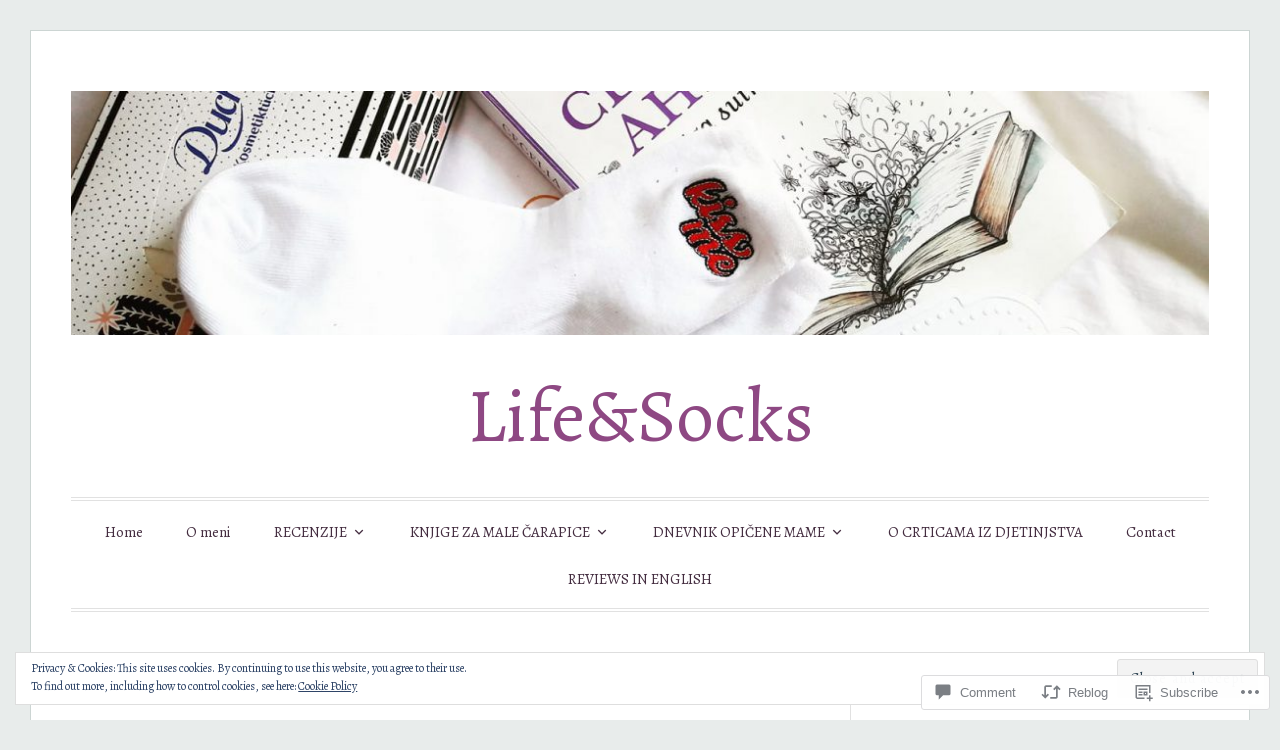

--- FILE ---
content_type: text/html; charset=UTF-8
request_url: https://lifesocks.blog/2018/05/16/kako-ubiti-biljku-na-100-nacina/
body_size: 33439
content:
<!DOCTYPE html>
<html lang="en">
<head>
<meta charset="UTF-8">
<meta name="viewport" content="width=device-width, initial-scale=1">
<link rel="profile" href="http://gmpg.org/xfn/11">
<link rel="pingback" href="https://lifesocks.blog/xmlrpc.php">

<title>Kako ubiti biljku na 100 načina &#8211; Life&amp;Socks</title>
<script type="text/javascript">
  WebFontConfig = {"google":{"families":["Alegreya:r:latin,latin-ext","Alegreya:r,i,b,bi:latin,latin-ext"]},"api_url":"https:\/\/fonts-api.wp.com\/css"};
  (function() {
    var wf = document.createElement('script');
    wf.src = '/wp-content/plugins/custom-fonts/js/webfont.js';
    wf.type = 'text/javascript';
    wf.async = 'true';
    var s = document.getElementsByTagName('script')[0];
    s.parentNode.insertBefore(wf, s);
	})();
</script><style id="jetpack-custom-fonts-css">.wf-active code, .wf-active kbd, .wf-active pre, .wf-active samp{font-family:"Alegreya",serif}.wf-active body, .wf-active button, .wf-active input, .wf-active select, .wf-active textarea{font-family:"Alegreya",serif}.wf-active blockquote cite{font-family:"Alegreya",serif}.wf-active pre{font-family:"Alegreya",serif}.wf-active code, .wf-active kbd, .wf-active tt, .wf-active var{font-family:"Alegreya",serif}.wf-active button, .wf-active input[type="button"], .wf-active input[type="reset"], .wf-active input[type="submit"]{font-family:"Alegreya",serif}.wf-active .main-navigation ul ul{font-family:"Alegreya",serif}.wf-active .widget_calendar caption{font-family:"Alegreya",serif}.wf-active .widget_goodreads div[class^="gr_custom_author"]{font-family:"Alegreya",serif}.wf-active .widget_rss .rss-date{font-family:"Alegreya",serif}.wf-active .contact-form label{font-family:"Alegreya",serif}.wf-active .post-password-form label{font-family:"Alegreya",serif}.wf-active .featured-post{font-family:"Alegreya",serif}.wf-active .entry-footer span, .wf-active .entry-meta span, .wf-active .post-format-label{font-family:"Alegreya",serif}.wf-active .entry-meta a:not(.post-edit-link){font-family:"Alegreya",serif}.wf-active .nav-links .nav-subtitle{font-family:"Alegreya",serif}.wf-active .page-links .page-links-title{font-family:"Alegreya",serif}.wf-active .archive .format-quote .post-format-label a, .wf-active .blog .format-quote .post-format-label a, .wf-active .single .format-quote .post-format-label a{font-family:"Alegreya",serif}.wf-active .archive .format-status .post-format-label a, .wf-active .blog .format-status .post-format-label a, .wf-active .single .format-status .post-format-label a{font-family:"Alegreya",serif}.wf-active .comment-form label{font-family:"Alegreya",serif}.wf-active .comment-metadata .edit-link, .wf-active .pingback .edit-link{font-family:"Alegreya",serif}.wf-active .comment-navigation .nav-links a, .wf-active .comment-respond #reply-title small, .wf-active .reply a{font-family:"Alegreya",serif}.wf-active #infinite-handle span button, .wf-active #infinite-handle span button:focus, .wf-active #infinite-handle span button:hover, .wf-active .posts-navigation .nav-next a, .wf-active .posts-navigation .nav-previous a{font-family:"Alegreya",serif}.wf-active h1, .wf-active h2, .wf-active h3, .wf-active h4, .wf-active h5, .wf-active h6{font-family:"Alegreya",serif;font-weight:400;font-style:normal}.wf-active h1{font-style:normal;font-weight:400}.wf-active h2{font-style:normal;font-weight:400}.wf-active h3{font-style:normal;font-weight:400}.wf-active h4{font-weight:400;font-style:normal}.wf-active h5{font-weight:400;font-style:normal}.wf-active h6{font-weight:400;font-style:normal}.wf-active .widget h1{font-style:normal;font-weight:400}.wf-active .widget h2{font-style:normal;font-weight:400}.wf-active .widget h3{font-style:normal;font-weight:400}.wf-active .widget h4{font-weight:400;font-style:normal}.wf-active .widget h5{font-weight:400;font-style:normal}.wf-active .widget h6{font-weight:400;font-style:normal}.wf-active .site-title{font-family:"Alegreya",serif;font-weight:400;font-style:normal}@media screen and (max-width: 680px){.wf-active .site-title{font-style:normal;font-weight:400}}.wf-active .slideshow .slide-info .slide-title{font-family:"Alegreya",serif;font-weight:400;font-style:normal}@media screen and (max-width: 680px){.wf-active .slideshow .slide-info .slide-title{font-style:normal;font-weight:400}}.wf-active #tagline p{font-family:"Alegreya",serif;font-weight:400;font-style:normal}@media screen and (max-width: 680px){.wf-active #tagline p{font-style:normal;font-weight:400}}.wf-active #featured-post-trio article h2{font-style:normal;font-weight:400}.wf-active .entry-title{font-style:normal;font-weight:400}@media screen and (max-width: 680px){.wf-active .entry-title{font-style:normal;font-weight:400}}.wf-active .archive .format-aside .entry-title, .wf-active .archive .format-audio .entry-title, .wf-active .archive .format-image .entry-title, .wf-active .archive .format-link .entry-title, .wf-active .blog .format-aside .entry-title, .wf-active .blog .format-audio .entry-title, .wf-active .blog .format-image .entry-title, .wf-active .blog .format-link .entry-title{font-weight:400;font-style:normal}.wf-active .archive .format-link .entry-title a:after, .wf-active .blog .format-link .entry-title a:after{font-style:normal;font-weight:400}.wf-active .archive .format-quote .entry-title, .wf-active .blog .format-quote .entry-title, .wf-active .single .format-quote .entry-title{font-style:normal;font-weight:400}.wf-active .archive .format-status .entry-title, .wf-active .blog .format-status .entry-title, .wf-active .single .format-status .entry-title{font-style:normal;font-weight:400}.wf-active .page-title{font-weight:400;font-style:normal}.wf-active .comments-title{font-style:normal;font-weight:400}.wf-active #page .sharedaddy .sd-title, .wf-active #page div#jp-relatedposts h3.jp-relatedposts-headline, .wf-active #page .sd-rating .sd-title{font-style:normal;font-weight:400}.wf-active .jp-relatedposts-post-title{font-style:normal;font-weight:400}</style>
<meta name='robots' content='max-image-preview:large' />

<!-- Async WordPress.com Remote Login -->
<script id="wpcom_remote_login_js">
var wpcom_remote_login_extra_auth = '';
function wpcom_remote_login_remove_dom_node_id( element_id ) {
	var dom_node = document.getElementById( element_id );
	if ( dom_node ) { dom_node.parentNode.removeChild( dom_node ); }
}
function wpcom_remote_login_remove_dom_node_classes( class_name ) {
	var dom_nodes = document.querySelectorAll( '.' + class_name );
	for ( var i = 0; i < dom_nodes.length; i++ ) {
		dom_nodes[ i ].parentNode.removeChild( dom_nodes[ i ] );
	}
}
function wpcom_remote_login_final_cleanup() {
	wpcom_remote_login_remove_dom_node_classes( "wpcom_remote_login_msg" );
	wpcom_remote_login_remove_dom_node_id( "wpcom_remote_login_key" );
	wpcom_remote_login_remove_dom_node_id( "wpcom_remote_login_validate" );
	wpcom_remote_login_remove_dom_node_id( "wpcom_remote_login_js" );
	wpcom_remote_login_remove_dom_node_id( "wpcom_request_access_iframe" );
	wpcom_remote_login_remove_dom_node_id( "wpcom_request_access_styles" );
}

// Watch for messages back from the remote login
window.addEventListener( "message", function( e ) {
	if ( e.origin === "https://r-login.wordpress.com" ) {
		var data = {};
		try {
			data = JSON.parse( e.data );
		} catch( e ) {
			wpcom_remote_login_final_cleanup();
			return;
		}

		if ( data.msg === 'LOGIN' ) {
			// Clean up the login check iframe
			wpcom_remote_login_remove_dom_node_id( "wpcom_remote_login_key" );

			var id_regex = new RegExp( /^[0-9]+$/ );
			var token_regex = new RegExp( /^.*|.*|.*$/ );
			if (
				token_regex.test( data.token )
				&& id_regex.test( data.wpcomid )
			) {
				// We have everything we need to ask for a login
				var script = document.createElement( "script" );
				script.setAttribute( "id", "wpcom_remote_login_validate" );
				script.src = '/remote-login.php?wpcom_remote_login=validate'
					+ '&wpcomid=' + data.wpcomid
					+ '&token=' + encodeURIComponent( data.token )
					+ '&host=' + window.location.protocol
					+ '//' + window.location.hostname
					+ '&postid=399'
					+ '&is_singular=1';
				document.body.appendChild( script );
			}

			return;
		}

		// Safari ITP, not logged in, so redirect
		if ( data.msg === 'LOGIN-REDIRECT' ) {
			window.location = 'https://wordpress.com/log-in?redirect_to=' + window.location.href;
			return;
		}

		// Safari ITP, storage access failed, remove the request
		if ( data.msg === 'LOGIN-REMOVE' ) {
			var css_zap = 'html { -webkit-transition: margin-top 1s; transition: margin-top 1s; } /* 9001 */ html { margin-top: 0 !important; } * html body { margin-top: 0 !important; } @media screen and ( max-width: 782px ) { html { margin-top: 0 !important; } * html body { margin-top: 0 !important; } }';
			var style_zap = document.createElement( 'style' );
			style_zap.type = 'text/css';
			style_zap.appendChild( document.createTextNode( css_zap ) );
			document.body.appendChild( style_zap );

			var e = document.getElementById( 'wpcom_request_access_iframe' );
			e.parentNode.removeChild( e );

			document.cookie = 'wordpress_com_login_access=denied; path=/; max-age=31536000';

			return;
		}

		// Safari ITP
		if ( data.msg === 'REQUEST_ACCESS' ) {
			console.log( 'request access: safari' );

			// Check ITP iframe enable/disable knob
			if ( wpcom_remote_login_extra_auth !== 'safari_itp_iframe' ) {
				return;
			}

			// If we are in a "private window" there is no ITP.
			var private_window = false;
			try {
				var opendb = window.openDatabase( null, null, null, null );
			} catch( e ) {
				private_window = true;
			}

			if ( private_window ) {
				console.log( 'private window' );
				return;
			}

			var iframe = document.createElement( 'iframe' );
			iframe.id = 'wpcom_request_access_iframe';
			iframe.setAttribute( 'scrolling', 'no' );
			iframe.setAttribute( 'sandbox', 'allow-storage-access-by-user-activation allow-scripts allow-same-origin allow-top-navigation-by-user-activation' );
			iframe.src = 'https://r-login.wordpress.com/remote-login.php?wpcom_remote_login=request_access&origin=' + encodeURIComponent( data.origin ) + '&wpcomid=' + encodeURIComponent( data.wpcomid );

			var css = 'html { -webkit-transition: margin-top 1s; transition: margin-top 1s; } /* 9001 */ html { margin-top: 46px !important; } * html body { margin-top: 46px !important; } @media screen and ( max-width: 660px ) { html { margin-top: 71px !important; } * html body { margin-top: 71px !important; } #wpcom_request_access_iframe { display: block; height: 71px !important; } } #wpcom_request_access_iframe { border: 0px; height: 46px; position: fixed; top: 0; left: 0; width: 100%; min-width: 100%; z-index: 99999; background: #23282d; } ';

			var style = document.createElement( 'style' );
			style.type = 'text/css';
			style.id = 'wpcom_request_access_styles';
			style.appendChild( document.createTextNode( css ) );
			document.body.appendChild( style );

			document.body.appendChild( iframe );
		}

		if ( data.msg === 'DONE' ) {
			wpcom_remote_login_final_cleanup();
		}
	}
}, false );

// Inject the remote login iframe after the page has had a chance to load
// more critical resources
window.addEventListener( "DOMContentLoaded", function( e ) {
	var iframe = document.createElement( "iframe" );
	iframe.style.display = "none";
	iframe.setAttribute( "scrolling", "no" );
	iframe.setAttribute( "id", "wpcom_remote_login_key" );
	iframe.src = "https://r-login.wordpress.com/remote-login.php"
		+ "?wpcom_remote_login=key"
		+ "&origin=aHR0cHM6Ly9saWZlc29ja3MuYmxvZw%3D%3D"
		+ "&wpcomid=142021678"
		+ "&time=" + Math.floor( Date.now() / 1000 );
	document.body.appendChild( iframe );
}, false );
</script>
<link rel='dns-prefetch' href='//s0.wp.com' />
<link rel='dns-prefetch' href='//widgets.wp.com' />
<link rel='dns-prefetch' href='//wordpress.com' />
<link rel="alternate" type="application/rss+xml" title="Life&amp;Socks &raquo; Feed" href="https://lifesocks.blog/feed/" />
<link rel="alternate" type="application/rss+xml" title="Life&amp;Socks &raquo; Comments Feed" href="https://lifesocks.blog/comments/feed/" />
<link rel="alternate" type="application/rss+xml" title="Life&amp;Socks &raquo; Kako ubiti biljku na 100&nbsp;načina Comments Feed" href="https://lifesocks.blog/2018/05/16/kako-ubiti-biljku-na-100-nacina/feed/" />
	<script type="text/javascript">
		/* <![CDATA[ */
		function addLoadEvent(func) {
			var oldonload = window.onload;
			if (typeof window.onload != 'function') {
				window.onload = func;
			} else {
				window.onload = function () {
					oldonload();
					func();
				}
			}
		}
		/* ]]> */
	</script>
	<link crossorigin='anonymous' rel='stylesheet' id='all-css-0-1' href='/_static/??-eJxtzEkKgDAMQNELWYNjcSGeRdog1Q7BpHh9UQRBXD74fDhImRQFo0DIinxeXGRYUWg222PgHCEkmz0y7OhnQasosXxUGuYC/o/ebfh+b135FMZKd02th77t1hMpiDR+&cssminify=yes' type='text/css' media='all' />
<style id='wp-emoji-styles-inline-css'>

	img.wp-smiley, img.emoji {
		display: inline !important;
		border: none !important;
		box-shadow: none !important;
		height: 1em !important;
		width: 1em !important;
		margin: 0 0.07em !important;
		vertical-align: -0.1em !important;
		background: none !important;
		padding: 0 !important;
	}
/*# sourceURL=wp-emoji-styles-inline-css */
</style>
<link crossorigin='anonymous' rel='stylesheet' id='all-css-2-1' href='/wp-content/plugins/gutenberg-core/v22.2.0/build/styles/block-library/style.css?m=1764855221i&cssminify=yes' type='text/css' media='all' />
<style id='wp-block-library-inline-css'>
.has-text-align-justify {
	text-align:justify;
}
.has-text-align-justify{text-align:justify;}

/*# sourceURL=wp-block-library-inline-css */
</style><style id='global-styles-inline-css'>
:root{--wp--preset--aspect-ratio--square: 1;--wp--preset--aspect-ratio--4-3: 4/3;--wp--preset--aspect-ratio--3-4: 3/4;--wp--preset--aspect-ratio--3-2: 3/2;--wp--preset--aspect-ratio--2-3: 2/3;--wp--preset--aspect-ratio--16-9: 16/9;--wp--preset--aspect-ratio--9-16: 9/16;--wp--preset--color--black: #000000;--wp--preset--color--cyan-bluish-gray: #abb8c3;--wp--preset--color--white: #fff;--wp--preset--color--pale-pink: #f78da7;--wp--preset--color--vivid-red: #cf2e2e;--wp--preset--color--luminous-vivid-orange: #ff6900;--wp--preset--color--luminous-vivid-amber: #fcb900;--wp--preset--color--light-green-cyan: #7bdcb5;--wp--preset--color--vivid-green-cyan: #00d084;--wp--preset--color--pale-cyan-blue: #8ed1fc;--wp--preset--color--vivid-cyan-blue: #0693e3;--wp--preset--color--vivid-purple: #9b51e0;--wp--preset--color--blue: #2590ec;--wp--preset--color--dark-gray: #404040;--wp--preset--color--medium-gray: #666;--wp--preset--color--light-gray: #eee;--wp--preset--gradient--vivid-cyan-blue-to-vivid-purple: linear-gradient(135deg,rgb(6,147,227) 0%,rgb(155,81,224) 100%);--wp--preset--gradient--light-green-cyan-to-vivid-green-cyan: linear-gradient(135deg,rgb(122,220,180) 0%,rgb(0,208,130) 100%);--wp--preset--gradient--luminous-vivid-amber-to-luminous-vivid-orange: linear-gradient(135deg,rgb(252,185,0) 0%,rgb(255,105,0) 100%);--wp--preset--gradient--luminous-vivid-orange-to-vivid-red: linear-gradient(135deg,rgb(255,105,0) 0%,rgb(207,46,46) 100%);--wp--preset--gradient--very-light-gray-to-cyan-bluish-gray: linear-gradient(135deg,rgb(238,238,238) 0%,rgb(169,184,195) 100%);--wp--preset--gradient--cool-to-warm-spectrum: linear-gradient(135deg,rgb(74,234,220) 0%,rgb(151,120,209) 20%,rgb(207,42,186) 40%,rgb(238,44,130) 60%,rgb(251,105,98) 80%,rgb(254,248,76) 100%);--wp--preset--gradient--blush-light-purple: linear-gradient(135deg,rgb(255,206,236) 0%,rgb(152,150,240) 100%);--wp--preset--gradient--blush-bordeaux: linear-gradient(135deg,rgb(254,205,165) 0%,rgb(254,45,45) 50%,rgb(107,0,62) 100%);--wp--preset--gradient--luminous-dusk: linear-gradient(135deg,rgb(255,203,112) 0%,rgb(199,81,192) 50%,rgb(65,88,208) 100%);--wp--preset--gradient--pale-ocean: linear-gradient(135deg,rgb(255,245,203) 0%,rgb(182,227,212) 50%,rgb(51,167,181) 100%);--wp--preset--gradient--electric-grass: linear-gradient(135deg,rgb(202,248,128) 0%,rgb(113,206,126) 100%);--wp--preset--gradient--midnight: linear-gradient(135deg,rgb(2,3,129) 0%,rgb(40,116,252) 100%);--wp--preset--font-size--small: 13px;--wp--preset--font-size--medium: 20px;--wp--preset--font-size--large: 36px;--wp--preset--font-size--x-large: 42px;--wp--preset--font-family--albert-sans: 'Albert Sans', sans-serif;--wp--preset--font-family--alegreya: Alegreya, serif;--wp--preset--font-family--arvo: Arvo, serif;--wp--preset--font-family--bodoni-moda: 'Bodoni Moda', serif;--wp--preset--font-family--bricolage-grotesque: 'Bricolage Grotesque', sans-serif;--wp--preset--font-family--cabin: Cabin, sans-serif;--wp--preset--font-family--chivo: Chivo, sans-serif;--wp--preset--font-family--commissioner: Commissioner, sans-serif;--wp--preset--font-family--cormorant: Cormorant, serif;--wp--preset--font-family--courier-prime: 'Courier Prime', monospace;--wp--preset--font-family--crimson-pro: 'Crimson Pro', serif;--wp--preset--font-family--dm-mono: 'DM Mono', monospace;--wp--preset--font-family--dm-sans: 'DM Sans', sans-serif;--wp--preset--font-family--dm-serif-display: 'DM Serif Display', serif;--wp--preset--font-family--domine: Domine, serif;--wp--preset--font-family--eb-garamond: 'EB Garamond', serif;--wp--preset--font-family--epilogue: Epilogue, sans-serif;--wp--preset--font-family--fahkwang: Fahkwang, sans-serif;--wp--preset--font-family--figtree: Figtree, sans-serif;--wp--preset--font-family--fira-sans: 'Fira Sans', sans-serif;--wp--preset--font-family--fjalla-one: 'Fjalla One', sans-serif;--wp--preset--font-family--fraunces: Fraunces, serif;--wp--preset--font-family--gabarito: Gabarito, system-ui;--wp--preset--font-family--ibm-plex-mono: 'IBM Plex Mono', monospace;--wp--preset--font-family--ibm-plex-sans: 'IBM Plex Sans', sans-serif;--wp--preset--font-family--ibarra-real-nova: 'Ibarra Real Nova', serif;--wp--preset--font-family--instrument-serif: 'Instrument Serif', serif;--wp--preset--font-family--inter: Inter, sans-serif;--wp--preset--font-family--josefin-sans: 'Josefin Sans', sans-serif;--wp--preset--font-family--jost: Jost, sans-serif;--wp--preset--font-family--libre-baskerville: 'Libre Baskerville', serif;--wp--preset--font-family--libre-franklin: 'Libre Franklin', sans-serif;--wp--preset--font-family--literata: Literata, serif;--wp--preset--font-family--lora: Lora, serif;--wp--preset--font-family--merriweather: Merriweather, serif;--wp--preset--font-family--montserrat: Montserrat, sans-serif;--wp--preset--font-family--newsreader: Newsreader, serif;--wp--preset--font-family--noto-sans-mono: 'Noto Sans Mono', sans-serif;--wp--preset--font-family--nunito: Nunito, sans-serif;--wp--preset--font-family--open-sans: 'Open Sans', sans-serif;--wp--preset--font-family--overpass: Overpass, sans-serif;--wp--preset--font-family--pt-serif: 'PT Serif', serif;--wp--preset--font-family--petrona: Petrona, serif;--wp--preset--font-family--piazzolla: Piazzolla, serif;--wp--preset--font-family--playfair-display: 'Playfair Display', serif;--wp--preset--font-family--plus-jakarta-sans: 'Plus Jakarta Sans', sans-serif;--wp--preset--font-family--poppins: Poppins, sans-serif;--wp--preset--font-family--raleway: Raleway, sans-serif;--wp--preset--font-family--roboto: Roboto, sans-serif;--wp--preset--font-family--roboto-slab: 'Roboto Slab', serif;--wp--preset--font-family--rubik: Rubik, sans-serif;--wp--preset--font-family--rufina: Rufina, serif;--wp--preset--font-family--sora: Sora, sans-serif;--wp--preset--font-family--source-sans-3: 'Source Sans 3', sans-serif;--wp--preset--font-family--source-serif-4: 'Source Serif 4', serif;--wp--preset--font-family--space-mono: 'Space Mono', monospace;--wp--preset--font-family--syne: Syne, sans-serif;--wp--preset--font-family--texturina: Texturina, serif;--wp--preset--font-family--urbanist: Urbanist, sans-serif;--wp--preset--font-family--work-sans: 'Work Sans', sans-serif;--wp--preset--spacing--20: 0.44rem;--wp--preset--spacing--30: 0.67rem;--wp--preset--spacing--40: 1rem;--wp--preset--spacing--50: 1.5rem;--wp--preset--spacing--60: 2.25rem;--wp--preset--spacing--70: 3.38rem;--wp--preset--spacing--80: 5.06rem;--wp--preset--shadow--natural: 6px 6px 9px rgba(0, 0, 0, 0.2);--wp--preset--shadow--deep: 12px 12px 50px rgba(0, 0, 0, 0.4);--wp--preset--shadow--sharp: 6px 6px 0px rgba(0, 0, 0, 0.2);--wp--preset--shadow--outlined: 6px 6px 0px -3px rgb(255, 255, 255), 6px 6px rgb(0, 0, 0);--wp--preset--shadow--crisp: 6px 6px 0px rgb(0, 0, 0);}:where(.is-layout-flex){gap: 0.5em;}:where(.is-layout-grid){gap: 0.5em;}body .is-layout-flex{display: flex;}.is-layout-flex{flex-wrap: wrap;align-items: center;}.is-layout-flex > :is(*, div){margin: 0;}body .is-layout-grid{display: grid;}.is-layout-grid > :is(*, div){margin: 0;}:where(.wp-block-columns.is-layout-flex){gap: 2em;}:where(.wp-block-columns.is-layout-grid){gap: 2em;}:where(.wp-block-post-template.is-layout-flex){gap: 1.25em;}:where(.wp-block-post-template.is-layout-grid){gap: 1.25em;}.has-black-color{color: var(--wp--preset--color--black) !important;}.has-cyan-bluish-gray-color{color: var(--wp--preset--color--cyan-bluish-gray) !important;}.has-white-color{color: var(--wp--preset--color--white) !important;}.has-pale-pink-color{color: var(--wp--preset--color--pale-pink) !important;}.has-vivid-red-color{color: var(--wp--preset--color--vivid-red) !important;}.has-luminous-vivid-orange-color{color: var(--wp--preset--color--luminous-vivid-orange) !important;}.has-luminous-vivid-amber-color{color: var(--wp--preset--color--luminous-vivid-amber) !important;}.has-light-green-cyan-color{color: var(--wp--preset--color--light-green-cyan) !important;}.has-vivid-green-cyan-color{color: var(--wp--preset--color--vivid-green-cyan) !important;}.has-pale-cyan-blue-color{color: var(--wp--preset--color--pale-cyan-blue) !important;}.has-vivid-cyan-blue-color{color: var(--wp--preset--color--vivid-cyan-blue) !important;}.has-vivid-purple-color{color: var(--wp--preset--color--vivid-purple) !important;}.has-black-background-color{background-color: var(--wp--preset--color--black) !important;}.has-cyan-bluish-gray-background-color{background-color: var(--wp--preset--color--cyan-bluish-gray) !important;}.has-white-background-color{background-color: var(--wp--preset--color--white) !important;}.has-pale-pink-background-color{background-color: var(--wp--preset--color--pale-pink) !important;}.has-vivid-red-background-color{background-color: var(--wp--preset--color--vivid-red) !important;}.has-luminous-vivid-orange-background-color{background-color: var(--wp--preset--color--luminous-vivid-orange) !important;}.has-luminous-vivid-amber-background-color{background-color: var(--wp--preset--color--luminous-vivid-amber) !important;}.has-light-green-cyan-background-color{background-color: var(--wp--preset--color--light-green-cyan) !important;}.has-vivid-green-cyan-background-color{background-color: var(--wp--preset--color--vivid-green-cyan) !important;}.has-pale-cyan-blue-background-color{background-color: var(--wp--preset--color--pale-cyan-blue) !important;}.has-vivid-cyan-blue-background-color{background-color: var(--wp--preset--color--vivid-cyan-blue) !important;}.has-vivid-purple-background-color{background-color: var(--wp--preset--color--vivid-purple) !important;}.has-black-border-color{border-color: var(--wp--preset--color--black) !important;}.has-cyan-bluish-gray-border-color{border-color: var(--wp--preset--color--cyan-bluish-gray) !important;}.has-white-border-color{border-color: var(--wp--preset--color--white) !important;}.has-pale-pink-border-color{border-color: var(--wp--preset--color--pale-pink) !important;}.has-vivid-red-border-color{border-color: var(--wp--preset--color--vivid-red) !important;}.has-luminous-vivid-orange-border-color{border-color: var(--wp--preset--color--luminous-vivid-orange) !important;}.has-luminous-vivid-amber-border-color{border-color: var(--wp--preset--color--luminous-vivid-amber) !important;}.has-light-green-cyan-border-color{border-color: var(--wp--preset--color--light-green-cyan) !important;}.has-vivid-green-cyan-border-color{border-color: var(--wp--preset--color--vivid-green-cyan) !important;}.has-pale-cyan-blue-border-color{border-color: var(--wp--preset--color--pale-cyan-blue) !important;}.has-vivid-cyan-blue-border-color{border-color: var(--wp--preset--color--vivid-cyan-blue) !important;}.has-vivid-purple-border-color{border-color: var(--wp--preset--color--vivid-purple) !important;}.has-vivid-cyan-blue-to-vivid-purple-gradient-background{background: var(--wp--preset--gradient--vivid-cyan-blue-to-vivid-purple) !important;}.has-light-green-cyan-to-vivid-green-cyan-gradient-background{background: var(--wp--preset--gradient--light-green-cyan-to-vivid-green-cyan) !important;}.has-luminous-vivid-amber-to-luminous-vivid-orange-gradient-background{background: var(--wp--preset--gradient--luminous-vivid-amber-to-luminous-vivid-orange) !important;}.has-luminous-vivid-orange-to-vivid-red-gradient-background{background: var(--wp--preset--gradient--luminous-vivid-orange-to-vivid-red) !important;}.has-very-light-gray-to-cyan-bluish-gray-gradient-background{background: var(--wp--preset--gradient--very-light-gray-to-cyan-bluish-gray) !important;}.has-cool-to-warm-spectrum-gradient-background{background: var(--wp--preset--gradient--cool-to-warm-spectrum) !important;}.has-blush-light-purple-gradient-background{background: var(--wp--preset--gradient--blush-light-purple) !important;}.has-blush-bordeaux-gradient-background{background: var(--wp--preset--gradient--blush-bordeaux) !important;}.has-luminous-dusk-gradient-background{background: var(--wp--preset--gradient--luminous-dusk) !important;}.has-pale-ocean-gradient-background{background: var(--wp--preset--gradient--pale-ocean) !important;}.has-electric-grass-gradient-background{background: var(--wp--preset--gradient--electric-grass) !important;}.has-midnight-gradient-background{background: var(--wp--preset--gradient--midnight) !important;}.has-small-font-size{font-size: var(--wp--preset--font-size--small) !important;}.has-medium-font-size{font-size: var(--wp--preset--font-size--medium) !important;}.has-large-font-size{font-size: var(--wp--preset--font-size--large) !important;}.has-x-large-font-size{font-size: var(--wp--preset--font-size--x-large) !important;}.has-albert-sans-font-family{font-family: var(--wp--preset--font-family--albert-sans) !important;}.has-alegreya-font-family{font-family: var(--wp--preset--font-family--alegreya) !important;}.has-arvo-font-family{font-family: var(--wp--preset--font-family--arvo) !important;}.has-bodoni-moda-font-family{font-family: var(--wp--preset--font-family--bodoni-moda) !important;}.has-bricolage-grotesque-font-family{font-family: var(--wp--preset--font-family--bricolage-grotesque) !important;}.has-cabin-font-family{font-family: var(--wp--preset--font-family--cabin) !important;}.has-chivo-font-family{font-family: var(--wp--preset--font-family--chivo) !important;}.has-commissioner-font-family{font-family: var(--wp--preset--font-family--commissioner) !important;}.has-cormorant-font-family{font-family: var(--wp--preset--font-family--cormorant) !important;}.has-courier-prime-font-family{font-family: var(--wp--preset--font-family--courier-prime) !important;}.has-crimson-pro-font-family{font-family: var(--wp--preset--font-family--crimson-pro) !important;}.has-dm-mono-font-family{font-family: var(--wp--preset--font-family--dm-mono) !important;}.has-dm-sans-font-family{font-family: var(--wp--preset--font-family--dm-sans) !important;}.has-dm-serif-display-font-family{font-family: var(--wp--preset--font-family--dm-serif-display) !important;}.has-domine-font-family{font-family: var(--wp--preset--font-family--domine) !important;}.has-eb-garamond-font-family{font-family: var(--wp--preset--font-family--eb-garamond) !important;}.has-epilogue-font-family{font-family: var(--wp--preset--font-family--epilogue) !important;}.has-fahkwang-font-family{font-family: var(--wp--preset--font-family--fahkwang) !important;}.has-figtree-font-family{font-family: var(--wp--preset--font-family--figtree) !important;}.has-fira-sans-font-family{font-family: var(--wp--preset--font-family--fira-sans) !important;}.has-fjalla-one-font-family{font-family: var(--wp--preset--font-family--fjalla-one) !important;}.has-fraunces-font-family{font-family: var(--wp--preset--font-family--fraunces) !important;}.has-gabarito-font-family{font-family: var(--wp--preset--font-family--gabarito) !important;}.has-ibm-plex-mono-font-family{font-family: var(--wp--preset--font-family--ibm-plex-mono) !important;}.has-ibm-plex-sans-font-family{font-family: var(--wp--preset--font-family--ibm-plex-sans) !important;}.has-ibarra-real-nova-font-family{font-family: var(--wp--preset--font-family--ibarra-real-nova) !important;}.has-instrument-serif-font-family{font-family: var(--wp--preset--font-family--instrument-serif) !important;}.has-inter-font-family{font-family: var(--wp--preset--font-family--inter) !important;}.has-josefin-sans-font-family{font-family: var(--wp--preset--font-family--josefin-sans) !important;}.has-jost-font-family{font-family: var(--wp--preset--font-family--jost) !important;}.has-libre-baskerville-font-family{font-family: var(--wp--preset--font-family--libre-baskerville) !important;}.has-libre-franklin-font-family{font-family: var(--wp--preset--font-family--libre-franklin) !important;}.has-literata-font-family{font-family: var(--wp--preset--font-family--literata) !important;}.has-lora-font-family{font-family: var(--wp--preset--font-family--lora) !important;}.has-merriweather-font-family{font-family: var(--wp--preset--font-family--merriweather) !important;}.has-montserrat-font-family{font-family: var(--wp--preset--font-family--montserrat) !important;}.has-newsreader-font-family{font-family: var(--wp--preset--font-family--newsreader) !important;}.has-noto-sans-mono-font-family{font-family: var(--wp--preset--font-family--noto-sans-mono) !important;}.has-nunito-font-family{font-family: var(--wp--preset--font-family--nunito) !important;}.has-open-sans-font-family{font-family: var(--wp--preset--font-family--open-sans) !important;}.has-overpass-font-family{font-family: var(--wp--preset--font-family--overpass) !important;}.has-pt-serif-font-family{font-family: var(--wp--preset--font-family--pt-serif) !important;}.has-petrona-font-family{font-family: var(--wp--preset--font-family--petrona) !important;}.has-piazzolla-font-family{font-family: var(--wp--preset--font-family--piazzolla) !important;}.has-playfair-display-font-family{font-family: var(--wp--preset--font-family--playfair-display) !important;}.has-plus-jakarta-sans-font-family{font-family: var(--wp--preset--font-family--plus-jakarta-sans) !important;}.has-poppins-font-family{font-family: var(--wp--preset--font-family--poppins) !important;}.has-raleway-font-family{font-family: var(--wp--preset--font-family--raleway) !important;}.has-roboto-font-family{font-family: var(--wp--preset--font-family--roboto) !important;}.has-roboto-slab-font-family{font-family: var(--wp--preset--font-family--roboto-slab) !important;}.has-rubik-font-family{font-family: var(--wp--preset--font-family--rubik) !important;}.has-rufina-font-family{font-family: var(--wp--preset--font-family--rufina) !important;}.has-sora-font-family{font-family: var(--wp--preset--font-family--sora) !important;}.has-source-sans-3-font-family{font-family: var(--wp--preset--font-family--source-sans-3) !important;}.has-source-serif-4-font-family{font-family: var(--wp--preset--font-family--source-serif-4) !important;}.has-space-mono-font-family{font-family: var(--wp--preset--font-family--space-mono) !important;}.has-syne-font-family{font-family: var(--wp--preset--font-family--syne) !important;}.has-texturina-font-family{font-family: var(--wp--preset--font-family--texturina) !important;}.has-urbanist-font-family{font-family: var(--wp--preset--font-family--urbanist) !important;}.has-work-sans-font-family{font-family: var(--wp--preset--font-family--work-sans) !important;}
/*# sourceURL=global-styles-inline-css */
</style>

<style id='classic-theme-styles-inline-css'>
/*! This file is auto-generated */
.wp-block-button__link{color:#fff;background-color:#32373c;border-radius:9999px;box-shadow:none;text-decoration:none;padding:calc(.667em + 2px) calc(1.333em + 2px);font-size:1.125em}.wp-block-file__button{background:#32373c;color:#fff;text-decoration:none}
/*# sourceURL=/wp-includes/css/classic-themes.min.css */
</style>
<link crossorigin='anonymous' rel='stylesheet' id='all-css-4-1' href='/_static/??-eJx9j9sOwjAIhl/ISjTzdGF8FNMD0c7RNYVuPr4sy27U7IbADx8/wJiN75NgEqBqclcfMTH4vqDqlK2AThCGaLFD0rGtZ97Af2yM4YGiOC+5EXyvI1ltjHO5ILPRSLGSkad68RrXomTrX0alecXcAK5p6d0HTKEvYKv0ZEWi/6GAiwdXYxdgwOLUWcXpS/6up1tudN2djud9c2maQ/sBK5V29A==&cssminify=yes' type='text/css' media='all' />
<link rel='stylesheet' id='verbum-gutenberg-css-css' href='https://widgets.wp.com/verbum-block-editor/block-editor.css?ver=1738686361' media='all' />
<link crossorigin='anonymous' rel='stylesheet' id='all-css-6-1' href='/_static/??-eJyNkdFOwzAMRX+IYAEbEw+IT5mSzFvTJnEU26v4e7JumiJAU9/sa+f62IG5GE9ZMAskNSXqKWQGTyk1ycQwYcv4l/LclCcIkElCe8334FroPGXA1ByKOhDSkbQysHxHXNXpIvnpr2kHOqIU66dbDqwZ9iF7OGHGemX7N1w1/mK0wJq5tP3XcDRp6e2BbrX9GfOBKlgVSlbawe6vfLTMwZsFwgwYC1bg2qaTDzaadnnt40ckrI59DUXCZeMjxUjzo/6BzliNU+cidn/zlT5fdtu3193H+2Y7/gA97dFA&cssminify=yes' type='text/css' media='all' />
<style id='jetpack_facebook_likebox-inline-css'>
.widget_facebook_likebox {
	overflow: hidden;
}

/*# sourceURL=/wp-content/mu-plugins/jetpack-plugin/sun/modules/widgets/facebook-likebox/style.css */
</style>
<link crossorigin='anonymous' rel='stylesheet' id='all-css-8-1' href='/_static/??-eJzTLy/QTc7PK0nNK9HPLdUtyClNz8wr1i9KTcrJTwcy0/WTi5G5ekCujj52Temp+bo5+cmJJZn5eSgc3bScxMwikFb7XFtDE1NLExMLc0OTLACohS2q&cssminify=yes' type='text/css' media='all' />
<link crossorigin='anonymous' rel='stylesheet' id='print-css-9-1' href='/wp-content/mu-plugins/global-print/global-print.css?m=1465851035i&cssminify=yes' type='text/css' media='print' />
<style id='jetpack-global-styles-frontend-style-inline-css'>
:root { --font-headings: unset; --font-base: unset; --font-headings-default: -apple-system,BlinkMacSystemFont,"Segoe UI",Roboto,Oxygen-Sans,Ubuntu,Cantarell,"Helvetica Neue",sans-serif; --font-base-default: -apple-system,BlinkMacSystemFont,"Segoe UI",Roboto,Oxygen-Sans,Ubuntu,Cantarell,"Helvetica Neue",sans-serif;}
/*# sourceURL=jetpack-global-styles-frontend-style-inline-css */
</style>
<link crossorigin='anonymous' rel='stylesheet' id='all-css-12-1' href='/_static/??-eJyNjtEKwjAMRX/IGNTN4YP4KdK1tctMm7G0DP/eKXtRQfZ2D+SeG5wGsJKyTxljgYFLoKTY+zwYe18YtSSM4gp7Re3M6J1x7vGOlMLWqm5wtehKyaKKJcPAEkQ/4EeWOx/n2a7CwNIa/rc2kQs+K84nS4YwkgOTHDBpXtNt5zcUCG7CLNMXvgSXeN419WHfnI5V3T8BhmF3dg==&cssminify=yes' type='text/css' media='all' />
<script type="text/javascript" id="jetpack_related-posts-js-extra">
/* <![CDATA[ */
var related_posts_js_options = {"post_heading":"h4"};
//# sourceURL=jetpack_related-posts-js-extra
/* ]]> */
</script>
<script type="text/javascript" id="wpcom-actionbar-placeholder-js-extra">
/* <![CDATA[ */
var actionbardata = {"siteID":"142021678","postID":"399","siteURL":"https://lifesocks.blog","xhrURL":"https://lifesocks.blog/wp-admin/admin-ajax.php","nonce":"7d8df276ec","isLoggedIn":"","statusMessage":"","subsEmailDefault":"instantly","proxyScriptUrl":"https://s0.wp.com/wp-content/js/wpcom-proxy-request.js?m=1513050504i&amp;ver=20211021","shortlink":"https://wp.me/p9BUke-6r","i18n":{"followedText":"New posts from this site will now appear in your \u003Ca href=\"https://wordpress.com/reader\"\u003EReader\u003C/a\u003E","foldBar":"Collapse this bar","unfoldBar":"Expand this bar","shortLinkCopied":"Shortlink copied to clipboard."}};
//# sourceURL=wpcom-actionbar-placeholder-js-extra
/* ]]> */
</script>
<script type="text/javascript" id="jetpack-mu-wpcom-settings-js-before">
/* <![CDATA[ */
var JETPACK_MU_WPCOM_SETTINGS = {"assetsUrl":"https://s0.wp.com/wp-content/mu-plugins/jetpack-mu-wpcom-plugin/sun/jetpack_vendor/automattic/jetpack-mu-wpcom/src/build/"};
//# sourceURL=jetpack-mu-wpcom-settings-js-before
/* ]]> */
</script>
<script crossorigin='anonymous' type='text/javascript'  src='/_static/??-eJx9j90OgjAMhV/IUbkgcGN8FANbJZ37c91E3t6hmGCiXrUn5/R8KUxBSO8SugQ2i2DySI5BYwq9vKwaODs4kZMwZDIKIpo+oRLBc+JPVVlyleYdbHp1yZgkQvT3+e2VMpMV8mLqa8Y4r2Nb8DMkLI2xQL/RNl9wHlhGCol8UWdvjJ/+xCdSI6Yn7bWKIdsgboTL1dEe6rZp9nXddp1+AEkddKE='></script>
<script type="text/javascript" id="rlt-proxy-js-after">
/* <![CDATA[ */
	rltInitialize( {"token":null,"iframeOrigins":["https:\/\/widgets.wp.com"]} );
//# sourceURL=rlt-proxy-js-after
/* ]]> */
</script>
<link rel="EditURI" type="application/rsd+xml" title="RSD" href="https://lifesocksdotblog.wordpress.com/xmlrpc.php?rsd" />
<meta name="generator" content="WordPress.com" />
<link rel="canonical" href="https://lifesocks.blog/2018/05/16/kako-ubiti-biljku-na-100-nacina/" />
<link rel='shortlink' href='https://wp.me/p9BUke-6r' />
<link rel="alternate" type="application/json+oembed" href="https://public-api.wordpress.com/oembed/?format=json&amp;url=https%3A%2F%2Flifesocks.blog%2F2018%2F05%2F16%2Fkako-ubiti-biljku-na-100-nacina%2F&amp;for=wpcom-auto-discovery" /><link rel="alternate" type="application/xml+oembed" href="https://public-api.wordpress.com/oembed/?format=xml&amp;url=https%3A%2F%2Flifesocks.blog%2F2018%2F05%2F16%2Fkako-ubiti-biljku-na-100-nacina%2F&amp;for=wpcom-auto-discovery" />
<!-- Jetpack Open Graph Tags -->
<meta property="og:type" content="article" />
<meta property="og:title" content="Kako ubiti biljku na 100 načina" />
<meta property="og:url" content="https://lifesocks.blog/2018/05/16/kako-ubiti-biljku-na-100-nacina/" />
<meta property="og:description" content="&#8230;Ja sam u svojih 15-tak godina pokušavanja uspjela uzgojit orhideje &#8211; komada dva. Brojkom &#8211; 2. Dva. I to je to. Pod uzgojit mislim na to da nisu umrle. Ne da cvjetaju -samo nisu u…" />
<meta property="article:published_time" content="2018-05-16T09:18:05+00:00" />
<meta property="article:modified_time" content="2018-05-16T11:05:34+00:00" />
<meta property="og:site_name" content="Life&amp;Socks" />
<meta property="og:image" content="https://lifesocks.blog/wp-content/uploads/2018/05/img_20180516_110729_483.jpg" />
<meta property="og:image:width" content="3096" />
<meta property="og:image:height" content="3096" />
<meta property="og:image:alt" content="IMG_20180516_110729_483" />
<meta property="og:locale" content="en_US" />
<meta property="article:publisher" content="https://www.facebook.com/WordPresscom" />
<meta name="twitter:creator" content="@laurelisjewlery" />
<meta name="twitter:text:title" content="Kako ubiti biljku na 100&nbsp;načina" />
<meta name="twitter:image" content="https://lifesocks.blog/wp-content/uploads/2018/05/img_20180516_110729_483.jpg?w=640" />
<meta name="twitter:image:alt" content="IMG_20180516_110729_483" />
<meta name="twitter:card" content="summary_large_image" />

<!-- End Jetpack Open Graph Tags -->
<link rel="search" type="application/opensearchdescription+xml" href="https://lifesocks.blog/osd.xml" title="Life&#38;Socks" />
<link rel="search" type="application/opensearchdescription+xml" href="https://s1.wp.com/opensearch.xml" title="WordPress.com" />
<meta name="theme-color" content="#e8eceb" />
<style type="text/css">.recentcomments a{display:inline !important;padding:0 !important;margin:0 !important;}</style>		<style type="text/css">
			.recentcomments a {
				display: inline !important;
				padding: 0 !important;
				margin: 0 !important;
			}

			table.recentcommentsavatartop img.avatar, table.recentcommentsavatarend img.avatar {
				border: 0px;
				margin: 0;
			}

			table.recentcommentsavatartop a, table.recentcommentsavatarend a {
				border: 0px !important;
				background-color: transparent !important;
			}

			td.recentcommentsavatarend, td.recentcommentsavatartop {
				padding: 0px 0px 1px 0px;
				margin: 0px;
			}

			td.recentcommentstextend {
				border: none !important;
				padding: 0px 0px 2px 10px;
			}

			.rtl td.recentcommentstextend {
				padding: 0px 10px 2px 0px;
			}

			td.recentcommentstexttop {
				border: none;
				padding: 0px 0px 0px 10px;
			}

			.rtl td.recentcommentstexttop {
				padding: 0px 10px 0px 0px;
			}
		</style>
		<meta name="description" content="...Ja sam u svojih 15-tak godina pokušavanja uspjela uzgojit orhideje - komada dva. Brojkom - 2. Dva. I to je to. Pod uzgojit mislim na to da nisu umrle. Ne da cvjetaju -samo nisu umrle." />
	<style type="text/css">
			.site-title a {
			color: #2590ec;
		}
		</style>
	<style type="text/css" id="custom-background-css">
body.custom-background { background-color: #e8eceb; }
</style>
	<style type="text/css" id="custom-colors-css">	#footer-widgets, #colophon {
		color: rgba( 255, 255, 255, 0.7 );
	}

	#colophon .jetpack-social-navigation li a,
	#footer-widgets h3,
	#colophon h3 {
		color: rgba( 255, 255, 255, 0.8 );
	}

	#footer-widgets a,
	#colophon a,
	#footer-widgets .widget #flickr_badge_uber_wrapper a:link,
	#footer-widgets .widget #flickr_badge_uber_wrapper a:active,
	#footer-widgets .widget #flickr_badge_uber_wrapper a:visited {
		color: rgba( 255, 255, 255, 0.8);
	}

	#footer-widgets a:hover,
	#colophon a:hover,
	#footer-widgets .widget #flickr_badge_uber_wrapper a:hover {
		color: rgba( 255, 255, 255, 1.0 );
	}

	#footer-widgets .widget_archive > ul,
	#footer-widgets .widget_archive li,
	#footer-widgets .widget_authors ul ul li,
	#footer-widgets .widget_categories > ul,
	#footer-widgets .widget_categories li,
	#footer-widgets .widget_goodreads div[class^="gr_custom_each_container"],
	#footer-widgets .widget_goodreads div[class^="gr_custom_container"],
	#footer-widgets .widget_jp_blogs_i_follow > ol,
	#footer-widgets .widget_jp_blogs_i_follow li,
	#footer-widgets .widget_jetpack_posts_i_like > ul,
	#footer-widgets .widget_jetpack_posts_i_like li,
	#footer-widgets .widget_links > ul,
	#footer-widgets .widget_links li,
	#footer-widgets .widget_meta > ul,
	#footer-widgets .widget_meta li,
	#footer-widgets .widget_nav_menu > ul,
	#footer-widgets .widget_nav_menu li,
	#footer-widgets .widget_pages > ul,
	#footer-widgets .widget_pages li,
	#footer-widgets .widget_recent_comments > ul,
	#footer-widgets .widget_recent_comments li,
	#footer-widgets .widget_recent_entries > ul,
	#footer-widgets .widget_recent_entries li,
	#footer-widgets .widget_rss > ul,
	#footer-widgets .widget_rss li,
	#footer-widgets .widget_rss_links > ul,
	#footer-widgets .widget_rss_links li,
	#footer-widgets .widget.top_rated #top_posts,
	#footer-widgets .widget.top_rated li,
	#footer-widgets .widget_top-clicks > ul,
	#footer-widgets .widget_top-clicks li,
	#footer-widgets .widget_top-posts > ul,
	#footer-widgets .widget_top-posts li,
	#footer-widgets hr {
		border-color: rgba( 255, 255, 255, 0.3 );
	}

	#footer-widgets .wrap {
		border-color: rgba( 255, 255, 255, 0.2 );
	}

body { background-color: #e8eceb;}
#page { border-color: #CCD5D3;}
.main-navigation a,
		#featured-post-trio article h2 a,
		.entry-title a,
		.nav-links .nav-title,
		.menu-toggle { color: #442D40;}
pre,
		.blog #primary .format-quote,
		.archive #primary .format-quote,
		.single #primary .format-quote,
		#footer-widgets,
		#colophon { background-color: #442D40;}
a,
		.search-form.hover-button label:before,
		.main-navigation a:focus,
		.main-navigation a:hover,
		.widget #flickr_badge_uber_wrapper a:hover,
		.widget #flickr_badge_uber_wrapper a:link,
		.widget #flickr_badge_uber_wrapper a:active,
		.widget #flickr_badge_uber_wrapper a:visited,
		.site-title a,
		.slideshow .prev-slide:hover,
		.slideshow .next-slide:hover,
		#featured-post-trio article h2 a:hover,
		.entry-title a:hover,
		.blog #primary .format-aside .entry-title a:hover,
		.archive #primary .format-aside .entry-title a:hover,
		.blog #primary .format-audio .entry-title a:hover,
		.archive #primary .format-audio .entry-title a:hover,
		.blog #primary .format-image .entry-title a:hover,
		.archive #primary .format-image .entry-title a:hover,
		.blog #primary .format-link .entry-title a:hover,
		.archive #primary .format-image .entry-title a:hover,
		.comment-metadata .edit-link a,
		.reply a,
		.comment-navigation .nav-links a,
		.comment-respond #reply-title small,
		.error404 .widget_tag_cloud a:hover,
		#secondary .widget a:hover,
		#secondary .widget_tag_cloud a:hover,
		#secondary .wp_widget_tag_cloud a:hover { color: #8E4883;}
button,
		input[type="button"],
		input[type="reset"],
		input[type="submit"],
		.featured-post,
		.page-links a:hover .page-links-num,
		.entry-audio .mejs-container,
		.entry-audio .mejs-container .mejs-controls,
		.entry-content .mejs-audio .mejs-controls .mejs-time-rail .mejs-time-current,
		.bypostauthor .avatar-container:before,
		#infinite-handle span button,
		.posts-navigation .nav-previous a,
		.posts-navigation .nav-next a { background-color: #8E4883;}
.page-links a:hover .page-links-num { border-color: #8E4883;}
</style>
<link rel="icon" href="https://lifesocks.blog/wp-content/uploads/2018/01/untitled.png?w=32" sizes="32x32" />
<link rel="icon" href="https://lifesocks.blog/wp-content/uploads/2018/01/untitled.png?w=84" sizes="192x192" />
<link rel="apple-touch-icon" href="https://lifesocks.blog/wp-content/uploads/2018/01/untitled.png?w=84" />
<meta name="msapplication-TileImage" content="https://lifesocks.blog/wp-content/uploads/2018/01/untitled.png?w=84" />
<link crossorigin='anonymous' rel='stylesheet' id='all-css-0-3' href='/_static/??-eJylkltOAzEMRTdEag20Aj4QS6ncxJq6k8RR7MyI3ZOKlhYhoQJ/udfO8UOGpTgv2SgbpOZKbCNnhQNZQT+dNGjLsOXsYRfFTwq6cKG68qp3cDMgSWiRFDxWaUrxM+ds3MLr1lK8pGvwKbadKQepgM0koRn7S4WIquyd7SmR21Ps3UNgNaikRbLyTG7mQKLfnT+OuXAYyRRGkVAJQx9cr9Q/qT3NcKyYLq+fiOdv1HpUJiYXcQGjVCJax6q9RfplSx8H0TiGLnfqKxfjvrmvapU4H8Gv6WV43Dw8Pw3r4f7wDo7u8S0=&cssminify=yes' type='text/css' media='all' />
</head>

<body class="wp-singular post-template-default single single-post postid-399 single-format-standard custom-background wp-embed-responsive wp-theme-pubtoujours customizer-styles-applied user-background has-header-image jetpack-reblog-enabled custom-colors">
<div id="page" class="site">
	<a class="skip-link screen-reader-text" href="#content">Skip to content</a>

		<header id="masthead" class="site-header" role="banner">

		<div class="wrap">
			<div class="site-branding">
				<a href="https://lifesocks.blog/" class="site-logo-link" rel="home" itemprop="url"></a>						<a href="https://lifesocks.blog/">
							<img src="https://lifesocks.blog/wp-content/uploads/2018/04/cropped-29871990_218940665507263_6688867393215546322_o.jpg" width="1160" height="249" alt="" class="header-image">
						</a>
										<p class="site-title"><a href="https://lifesocks.blog/" rel="home">Life&amp;Socks</a></p>
							</div><!-- .site-branding -->

							<nav id="site-navigation" class="main-navigation" role="navigation">
					<button class="menu-toggle" aria-controls="primary-menu" aria-expanded="false">Menu</button>
					<div class="menu-primary-container"><ul id="primary-menu" class="menu"><li id="menu-item-8" class="menu-item menu-item-type-custom menu-item-object-custom menu-item-8"><a href="/">Home</a></li>
<li id="menu-item-9" class="menu-item menu-item-type-post_type menu-item-object-page menu-item-9"><a href="https://lifesocks.blog/about/" title="O svemu">O meni</a></li>
<li id="menu-item-55" class="menu-item menu-item-type-post_type menu-item-object-page menu-item-has-children menu-item-55"><a href="https://lifesocks.blog/o-knjigama/">RECENZIJE</a>
<ul class="sub-menu">
	<li id="menu-item-393" class="menu-item menu-item-type-taxonomy menu-item-object-category menu-item-393"><a href="https://lifesocks.blog/category/knjige/">recenzije</a></li>
	<li id="menu-item-511" class="menu-item menu-item-type-taxonomy menu-item-object-category menu-item-511"><a href="https://lifesocks.blog/category/knjige/mudrolije/">mudrolije</a></li>
</ul>
</li>
<li id="menu-item-192" class="menu-item menu-item-type-post_type menu-item-object-page menu-item-has-children menu-item-192"><a href="https://lifesocks.blog/o-knjigama-za-male-carapice/" title="O KNJIGAMA ZA MALE ČARAPICE">KNJIGE ZA MALE ČARAPICE</a>
<ul class="sub-menu">
	<li id="menu-item-244" class="menu-item menu-item-type-taxonomy menu-item-object-category menu-item-244"><a href="https://lifesocks.blog/category/o-knjigama-za-male-carapice/">O knjigama za male čarapice</a></li>
</ul>
</li>
<li id="menu-item-611" class="menu-item menu-item-type-post_type menu-item-object-page menu-item-has-children menu-item-611"><a href="https://lifesocks.blog/dnevnik-opicene-mame/">DNEVNIK OPIČENE MAME</a>
<ul class="sub-menu">
	<li id="menu-item-615" class="menu-item menu-item-type-taxonomy menu-item-object-category menu-item-615"><a href="https://lifesocks.blog/category/dnevnik-opicene-mame/">DNEVNIK OPIČENE MAME</a></li>
</ul>
</li>
<li id="menu-item-205" class="menu-item menu-item-type-taxonomy menu-item-object-category menu-item-205"><a href="https://lifesocks.blog/category/o-crticama-iz-djetinjstva/">O CRTICAMA IZ DJETINJSTVA</a></li>
<li id="menu-item-10" class="menu-item menu-item-type-post_type menu-item-object-page menu-item-10"><a href="https://lifesocks.blog/contact/">Contact</a></li>
<li id="menu-item-3861" class="menu-item menu-item-type-post_type menu-item-object-page menu-item-3861"><a href="https://lifesocks.blog/reviews-in-english/">REVIEWS IN ENGLISH</a></li>
</ul></div>				</nav><!-- #site-navigation -->
					</div><!-- .wrap -->
	</header><!-- #masthead -->

	
		

		

		<div id="content" class="site-content">
			<div class="wrap">


	<div id="primary" class="content-area">
		<main id="main" class="site-main" role="main">

		
			
<article id="post-399" class="post-399 post type-post status-publish format-standard hentry category-opcenito category-uncategorized tag-africka-ljubica tag-biljke tag-blog tag-books tag-flowers tag-knjiga tag-kucne-biljke tag-life tag-murder tag-orhideja tag-reading tag-sobne-biljke tag-uzgoj-biljaka tag-writing tag-zimski-vrt">

	
	<header class="entry-header">
		
		<h2 class="entry-title">Kako ubiti biljku na 100&nbsp;načina</h2>
				<div class="entry-meta">
			<span class="posted-on"><span>Published on <a href="https://lifesocks.blog/2018/05/16/kako-ubiti-biljku-na-100-nacina/" rel="bookmark"><time class="entry-date published" datetime="2018-05-16T09:18:05+00:00">May 16, 2018</time><time class="updated" datetime="2018-05-16T11:05:34+00:00">May 16, 2018</time></a></span></span> <span class="byline">by <span class="author vcard"><a class="url fn n" href="https://lifesocks.blog/author/lifensocks/">Life&#038;Books&#038;Socks</a></span></span>		</div><!-- .entry-meta -->
			</header><!-- .entry-header -->


			<div class="entry-content">

			<p><img data-attachment-id="400" data-permalink="https://lifesocks.blog/2018/05/16/kako-ubiti-biljku-na-100-nacina/img_20180516_110729_483/" data-orig-file="https://lifesocks.blog/wp-content/uploads/2018/05/img_20180516_110729_483.jpg" data-orig-size="3096,3096" data-comments-opened="1" data-image-meta="{&quot;aperture&quot;:&quot;0&quot;,&quot;credit&quot;:&quot;&quot;,&quot;camera&quot;:&quot;&quot;,&quot;caption&quot;:&quot;&quot;,&quot;created_timestamp&quot;:&quot;0&quot;,&quot;copyright&quot;:&quot;&quot;,&quot;focal_length&quot;:&quot;0&quot;,&quot;iso&quot;:&quot;0&quot;,&quot;shutter_speed&quot;:&quot;0&quot;,&quot;title&quot;:&quot;&quot;,&quot;orientation&quot;:&quot;0&quot;,&quot;latitude&quot;:&quot;46.3&quot;,&quot;longitude&quot;:&quot;16.3375&quot;}" data-image-title="IMG_20180516_110729_483" data-image-description="" data-image-caption="" data-medium-file="https://lifesocks.blog/wp-content/uploads/2018/05/img_20180516_110729_483.jpg?w=300" data-large-file="https://lifesocks.blog/wp-content/uploads/2018/05/img_20180516_110729_483.jpg?w=760" class="alignnone size-full wp-image-400" src="https://lifesocks.blog/wp-content/uploads/2018/05/img_20180516_110729_483.jpg?w=760" alt="IMG_20180516_110729_483"   srcset="https://lifesocks.blog/wp-content/uploads/2018/05/img_20180516_110729_483.jpg 3096w, https://lifesocks.blog/wp-content/uploads/2018/05/img_20180516_110729_483.jpg?w=150&amp;h=150 150w, https://lifesocks.blog/wp-content/uploads/2018/05/img_20180516_110729_483.jpg?w=300&amp;h=300 300w, https://lifesocks.blog/wp-content/uploads/2018/05/img_20180516_110729_483.jpg?w=768&amp;h=768 768w, https://lifesocks.blog/wp-content/uploads/2018/05/img_20180516_110729_483.jpg?w=1024&amp;h=1024 1024w, https://lifesocks.blog/wp-content/uploads/2018/05/img_20180516_110729_483.jpg?w=1440&amp;h=1440 1440w" sizes="(max-width: 3096px) 100vw, 3096px" /></p>
<p><em><span style="color:#cc99ff;">Čarapice s flamingosima, kutija od testerboxa &#8211; kutijica jaaako kjut i tak 🙂</span></em></p>
<p>&nbsp;</p>
<p>Jedna od supermoći koju posjedujem je supermoć ubijanja kućnih biljaka.</p>
<p>Postoje ti neki ljudi koji mogu donesti doma travu iz parka i za 3 dana imaju uzgojen zimski vrt. Imala sam cimericu kojoj je doslovno sve kaj je dovukla doma u tegli uspijevalo. Sve. Samo orhideja je bilo miljon, a cvjetale su tak da su već van izlazile kroz prozor.</p>
<p>Ja sam u svojih 15-tak godina pokušavanja uspjela uzgojit orhideje &#8211; komada dva. Brojkom &#8211; 2. DVA. I to je to. Pod uzgojit mislim na to da nisu umrle. Ne da cvjetaju -samo nisu umrle. Još imaju lišće. Zeleno je. Ponekad neki list i požuti i umre. Ali za čudo naraste novi. Tu i tam naraste i grančica i procvjeta. Tu i tam. U par navrata je čak to cvjetanje trajalo neki period. Većinom umre za tjedan-dva.</p>
<p>Znači u 15 godina, od svega kaj sam doma dovukla, uspjelo mi je održati na životu čak 2 biljke. Jednu sam dobila dok se Prdek prije 5 godina uselijo u stan ( hvala, Siki &lt;3), drugu sam prije cca 2 godine spasila iz Konzuma. Doduše, bila je kao plava, pa sad više nije. Moguće da su preživele jer sam ih strpala na prozorsku dasku, ali nisam baš sigurna. Svejedno, tam su i ne diram ih jer ionak nemam pojma u čemu je stvar &#8211; pa ako nekaj očito funkcionira do neke mjere, bolje ne po tom prčkat jer ono &#8211; bolje ne.</p>
<p>Mogla bi napisat knjigu &#8220;Kako ubiti biljku na 100 načina&#8221;. Čitala sam ja te neke knjige o tome &#8220;kako se brinuti za sobne biljke&#8221;. Pa sam postupala po savjetima. Tim načinom sam ubila nekoliko afričkih ljubičica. Onda sam dovukla doma čuvarkuću. Koja raste na betonu, bez vode, hrane, ičega. Ima je na ulazu u zgradu, raste gore na betonu i još je tam. Kod mene je umrla. Kunem se da ih ne zanemarujem. Zalijevam, dohranjujem, u jednoj fazi sam se čak i razgovarala s biljkama. Sama sebi sam zvučala ko idiot, ali pisalo je da pomaže. Pa sam tak uspjela ubiti fikus, kućnu sreću i par orhideja prije nego se ova uspjela održati. Nisam im pričala prostote. I nisam psovala. Samo velim.</p>
<p>Znate one mini ruže? Krasne su, jelda? 🙂 Fakat jesu. Osim dok se dosele k meni. Onda uspiju biti krasne čak 2 dana prije nego krepadu. Trebaš ih presadit, rekli su mi. Na proljeće van u zemlju. Koje proljeće. Dok dođe proljeće već sam zaboravila da sam to kupila.</p>
<p>Evo sam zumbul dovukla doma nedavno. Prvo je to naraslo u jedan dan tolko da se samo izbacilo iz teglice, onda se presavilo, puklo i umrlo. Ciklama? Nemojte me nasmijavat.</p>
<p>A nije da neću cveće. Nego, eto, imam supermoć ubijanja kućnih biljaka. Kaj god napravim, ode to kvragu vrlo brzo. I ljubičicu sam sad opet dovukla, drugi dan su joj otpali svi cvjetići i posušila se 4 lista. Ostatak listova se začudo, i nakon 2 tjedna još zeleni. Sve čekam kad budu se misteriozno posušili ko i sve ostalo.</p>
<p>Kad smo se tek uselili u stan, frendica mi je poklonila teglu s par različitih sadnica neke zelenjave za po doma. Tegla je super. Evo je još na balkonu nakon 10 godina. Međutim, to nekaj zeleno je odapelo odma za koji dan kak je došlo k meni. Nedo bog da ja vrt imam jer bi bili valjda gladni.</p>
<p>Da mi nije one 2 orhidejice kaj se još drže, opće nebi imala cveća doma. Onda mi vele da kaj to rezano kupujem. Pa nego kaj da radim &#8211; ono umjetno nećem jer to ko za sprovode, a i skupo je, ovo kaj je u teglama ode kvragu jako uskoro, i onda si tu i tam za gušt kupim ruže u Lidlu dok su na 11 kn, tek tolko da malo cveća bude u stanu.</p>
<p>E, da &#8211; zaboravila sam napomenut da sam ubila i bambus. Samo mu dodaj vode, on ti dugo drži. Ahaaaaa. Držalo je, još nije ni tu vodicu koju je sa sobom imalo popilo do kraja, a već je bilo žuto na vrhu.</p>
<p>Tog bambusa mi najviše žal.</p>
<p>A da ne velim i da mi je palo na pamet doma si imat friške začine. Pa to svježe je puuuno bolje. Pa jeje. Osim ak nije kod mene doma jer onda krepa. Onak, skoro pa odma. Umorila sam već i bosiljak i mentu i peršin i origano i paradajz i papriku i sve.</p>
<p>Ali zato! Kupila sam nekad davno 2 božićne zvijezde za u ured. Aha. E, to nije htelo umret. Bilo je živo 2 godine dok mi ih neko nije bacil u smeće. Ne sjećam se više ko. No, nisam rekla da su bile crvene, samo da nisu umrle. Nisu imale baš lišća i tak su malo zgledale jadno, ali gle &#8211; bile su žive. Pretpostavljam da drugi to nisu doživljavali ko neki uspjeh, pa su ih utamanili kad već same nisu htele odapet. Sirote.</p>
<p>I kaj sad? Pa, ako ima neka dobra duša s nekim normalnim savjetom (nebum opet išla čitat knjige jer je to završilo pomorom, a da ni ne znam u čemu je kvaka), kak recimo uzgojiti ljubičicu da ne umre za 2 tjedna i mooožda čak uspije procvjetati, puno fala.</p>
<p>Inače mislim da se okanjujem imanja zimskog vrta nekad u budućnosti jer ovim tempom bum to uspela tam negde dok je baba Vanga predvidela da budu ljudi na višoj duhovnoj razini. A to nije u bliskoj budućnosti.</p>
<p>Kisi.</p>
<p>&nbsp;</p>
<p>&nbsp;</p>
<div id="jp-post-flair" class="sharedaddy sd-like-enabled sd-sharing-enabled"><div class="sharedaddy sd-sharing-enabled"><div class="robots-nocontent sd-block sd-social sd-social-icon-text sd-sharing"><h3 class="sd-title">Share this:</h3><div class="sd-content"><ul><li class="share-twitter"><a rel="nofollow noopener noreferrer"
				data-shared="sharing-twitter-399"
				class="share-twitter sd-button share-icon"
				href="https://lifesocks.blog/2018/05/16/kako-ubiti-biljku-na-100-nacina/?share=twitter"
				target="_blank"
				aria-labelledby="sharing-twitter-399"
				>
				<span id="sharing-twitter-399" hidden>Share on X (Opens in new window)</span>
				<span>X</span>
			</a></li><li class="share-facebook"><a rel="nofollow noopener noreferrer"
				data-shared="sharing-facebook-399"
				class="share-facebook sd-button share-icon"
				href="https://lifesocks.blog/2018/05/16/kako-ubiti-biljku-na-100-nacina/?share=facebook"
				target="_blank"
				aria-labelledby="sharing-facebook-399"
				>
				<span id="sharing-facebook-399" hidden>Share on Facebook (Opens in new window)</span>
				<span>Facebook</span>
			</a></li><li class="share-end"></li></ul></div></div></div><div class='sharedaddy sd-block sd-like jetpack-likes-widget-wrapper jetpack-likes-widget-unloaded' id='like-post-wrapper-142021678-399-696bfaceed951' data-src='//widgets.wp.com/likes/index.html?ver=20260117#blog_id=142021678&amp;post_id=399&amp;origin=lifesocksdotblog.wordpress.com&amp;obj_id=142021678-399-696bfaceed951&amp;domain=lifesocks.blog' data-name='like-post-frame-142021678-399-696bfaceed951' data-title='Like or Reblog'><div class='likes-widget-placeholder post-likes-widget-placeholder' style='height: 55px;'><span class='button'><span>Like</span></span> <span class='loading'>Loading...</span></div><span class='sd-text-color'></span><a class='sd-link-color'></a></div>
<div id='jp-relatedposts' class='jp-relatedposts' >
	<h3 class="jp-relatedposts-headline"><em>Related</em></h3>
</div></div>
			
		</div><!-- .entry-content -->
	
	<footer class="entry-footer">
		<span class="cat-links">Categories <a href="https://lifesocks.blog/category/uncategorized/opcenito/" rel="category tag">Općenito</a>, <a href="https://lifesocks.blog/category/uncategorized/" rel="category tag">Uncategorized</a></span><span class="sep">&bull;</span><span class="tags-links">Tags <a href="https://lifesocks.blog/tag/africka-ljubica/" rel="tag">afrička ljubica</a>, <a href="https://lifesocks.blog/tag/biljke/" rel="tag">biljke</a>, <a href="https://lifesocks.blog/tag/blog/" rel="tag">blog</a>, <a href="https://lifesocks.blog/tag/books/" rel="tag">books</a>, <a href="https://lifesocks.blog/tag/flowers/" rel="tag">flowers</a>, <a href="https://lifesocks.blog/tag/knjiga/" rel="tag">knjiga</a>, <a href="https://lifesocks.blog/tag/kucne-biljke/" rel="tag">kućne biljke</a>, <a href="https://lifesocks.blog/tag/life/" rel="tag">life</a>, <a href="https://lifesocks.blog/tag/murder/" rel="tag">murder</a>, <a href="https://lifesocks.blog/tag/orhideja/" rel="tag">orhideja</a>, <a href="https://lifesocks.blog/tag/reading/" rel="tag">reading</a>, <a href="https://lifesocks.blog/tag/sobne-biljke/" rel="tag">sobne biljke</a>, <a href="https://lifesocks.blog/tag/uzgoj-biljaka/" rel="tag">uzgoj biljaka</a>, <a href="https://lifesocks.blog/tag/writing/" rel="tag">writing</a>, <a href="https://lifesocks.blog/tag/zimski-vrt/" rel="tag">zimski vrt</a></span>	</footer><!-- .entry-footer -->
</article><!-- #post-## -->

			
	<nav class="navigation post-navigation" aria-label="Posts">
		<h2 class="screen-reader-text">Post navigation</h2>
		<div class="nav-links"><div class="nav-previous"><a href="https://lifesocks.blog/2018/05/14/pms-i-ostale-radosti/" rel="prev"><span class="nav-subtitle">Previous</span> <span class="nav-title">PMS i ostale&nbsp;radosti</span></a></div><div class="nav-next"><a href="https://lifesocks.blog/2018/05/18/strah-od-paukova/" rel="next"><span class="nav-subtitle">Next</span> <span class="nav-title">Strah od paukova</span></a></div></div>
	</nav>
			
<div id="comments" class="comments-area">

	
			<h2 class="comments-title">
			2 thoughts on &ldquo;<span>Kako ubiti biljku na 100&nbsp;načina</span>&rdquo;		</h2>

		
		<ol class="comment-list">
					<li id="comment-51" class="comment even thread-even depth-1 parent">
			<article id="div-comment-51" class="comment-body">
				<footer class="comment-meta">
					<div class="comment-author vcard">
						<span class="avatar-container"><span class="avatar-crop"><img referrerpolicy="no-referrer" alt='Andreja&#039;s avatar' src='https://2.gravatar.com/avatar/852df33cbec9f6810e4593f62f31187671af31a2ec55d2267a7f4d9966b77bd5?s=90&#038;d=identicon&#038;r=G' srcset='https://2.gravatar.com/avatar/852df33cbec9f6810e4593f62f31187671af31a2ec55d2267a7f4d9966b77bd5?s=90&#038;d=identicon&#038;r=G 1x, https://2.gravatar.com/avatar/852df33cbec9f6810e4593f62f31187671af31a2ec55d2267a7f4d9966b77bd5?s=135&#038;d=identicon&#038;r=G 1.5x, https://2.gravatar.com/avatar/852df33cbec9f6810e4593f62f31187671af31a2ec55d2267a7f4d9966b77bd5?s=180&#038;d=identicon&#038;r=G 2x, https://2.gravatar.com/avatar/852df33cbec9f6810e4593f62f31187671af31a2ec55d2267a7f4d9966b77bd5?s=270&#038;d=identicon&#038;r=G 3x, https://2.gravatar.com/avatar/852df33cbec9f6810e4593f62f31187671af31a2ec55d2267a7f4d9966b77bd5?s=360&#038;d=identicon&#038;r=G 4x' class='avatar avatar-90' height='90' width='90' decoding='async' /></span></span>						<b class="fn">Andreja</b> <span class="says">says:</span>					</div><!-- .comment-author -->

					<div class="comment-metadata">
						<a href="https://lifesocks.blog/2018/05/16/kako-ubiti-biljku-na-100-nacina/#comment-51"><time datetime="2018-05-16T10:13:33+00:00">May 16, 2018 at 10:13 am</time></a>					</div><!-- .comment-metadata -->

									</footer><!-- .comment-meta -->

				<div class="comment-content">
					<p>Kaj da ti velim, meni umiru kaktusi 😂</p>
<p id="comment-like-51" data-liked=comment-not-liked class="comment-likes comment-not-liked"><a href="https://lifesocks.blog/2018/05/16/kako-ubiti-biljku-na-100-nacina/?like_comment=51&#038;_wpnonce=87e94085e4" class="comment-like-link needs-login" rel="nofollow" data-blog="142021678"><span>Like</span></a><span id="comment-like-count-51" class="comment-like-feedback">Liked by <a href="#" class="view-likers" data-like-count="1">1 person</a></span></p>
				</div><!-- .comment-content -->

				<div class="reply"><a rel="nofollow" class="comment-reply-link" href="https://lifesocks.blog/2018/05/16/kako-ubiti-biljku-na-100-nacina/?replytocom=51#respond" data-commentid="51" data-postid="399" data-belowelement="div-comment-51" data-respondelement="respond" data-replyto="Reply to Andreja" aria-label="Reply to Andreja">Reply</a></div>			</article><!-- .comment-body -->
		<ol class="children">
		<li id="comment-52" class="comment byuser comment-author-lifensocks bypostauthor odd alt depth-2">
			<article id="div-comment-52" class="comment-body">
				<footer class="comment-meta">
					<div class="comment-author vcard">
						<span class="avatar-container"><span class="avatar-crop"><img referrerpolicy="no-referrer" alt='Life&amp;Books&amp;Socks&#039;s avatar' src='https://1.gravatar.com/avatar/4cf8f3829d10d78fc25282fc1ea414c6c66199106450671cd5aea799bb258a1e?s=90&#038;d=identicon&#038;r=G' srcset='https://1.gravatar.com/avatar/4cf8f3829d10d78fc25282fc1ea414c6c66199106450671cd5aea799bb258a1e?s=90&#038;d=identicon&#038;r=G 1x, https://1.gravatar.com/avatar/4cf8f3829d10d78fc25282fc1ea414c6c66199106450671cd5aea799bb258a1e?s=135&#038;d=identicon&#038;r=G 1.5x, https://1.gravatar.com/avatar/4cf8f3829d10d78fc25282fc1ea414c6c66199106450671cd5aea799bb258a1e?s=180&#038;d=identicon&#038;r=G 2x, https://1.gravatar.com/avatar/4cf8f3829d10d78fc25282fc1ea414c6c66199106450671cd5aea799bb258a1e?s=270&#038;d=identicon&#038;r=G 3x, https://1.gravatar.com/avatar/4cf8f3829d10d78fc25282fc1ea414c6c66199106450671cd5aea799bb258a1e?s=360&#038;d=identicon&#038;r=G 4x' class='avatar avatar-90' height='90' width='90' decoding='async' /></span></span>						<b class="fn"><a href="https://lifesocksdotblog.wordpress.com" class="url" rel="ugc external nofollow">Life&amp;Socks</a></b> <span class="says">says:</span>					</div><!-- .comment-author -->

					<div class="comment-metadata">
						<a href="https://lifesocks.blog/2018/05/16/kako-ubiti-biljku-na-100-nacina/#comment-52"><time datetime="2018-05-16T11:04:07+00:00">May 16, 2018 at 11:04 am</time></a>					</div><!-- .comment-metadata -->

									</footer><!-- .comment-meta -->

				<div class="comment-content">
					<p>Pa i to mi je umrlo, bez brige 😂</p>
<p id="comment-like-52" data-liked=comment-not-liked class="comment-likes comment-not-liked"><a href="https://lifesocks.blog/2018/05/16/kako-ubiti-biljku-na-100-nacina/?like_comment=52&#038;_wpnonce=2c08867dbd" class="comment-like-link needs-login" rel="nofollow" data-blog="142021678"><span>Like</span></a><span id="comment-like-count-52" class="comment-like-feedback">Liked by <a href="#" class="view-likers" data-like-count="1">1 person</a></span></p>
				</div><!-- .comment-content -->

				<div class="reply"><a rel="nofollow" class="comment-reply-link" href="https://lifesocks.blog/2018/05/16/kako-ubiti-biljku-na-100-nacina/?replytocom=52#respond" data-commentid="52" data-postid="399" data-belowelement="div-comment-52" data-respondelement="respond" data-replyto="Reply to Life&amp;Socks" aria-label="Reply to Life&amp;Socks">Reply</a></div>			</article><!-- .comment-body -->
		</li><!-- #comment-## -->
</ol><!-- .children -->
</li><!-- #comment-## -->
		</ol><!-- .comment-list -->

		
	
	
		<div id="respond" class="comment-respond">
		<h3 id="reply-title" class="comment-reply-title">Leave a comment <small><a rel="nofollow" id="cancel-comment-reply-link" href="/2018/05/16/kako-ubiti-biljku-na-100-nacina/#respond" style="display:none;">Cancel reply</a></small></h3><form action="https://lifesocks.blog/wp-comments-post.php" method="post" id="commentform" class="comment-form">


<div class="comment-form__verbum transparent"></div><div class="verbum-form-meta"><input type='hidden' name='comment_post_ID' value='399' id='comment_post_ID' />
<input type='hidden' name='comment_parent' id='comment_parent' value='0' />

			<input type="hidden" name="highlander_comment_nonce" id="highlander_comment_nonce" value="c3c6c5111f" />
			<input type="hidden" name="verbum_show_subscription_modal" value="" /></div><p style="display: none;"><input type="hidden" id="akismet_comment_nonce" name="akismet_comment_nonce" value="3547d1e736" /></p><p style="display: none !important;" class="akismet-fields-container" data-prefix="ak_"><label>&#916;<textarea name="ak_hp_textarea" cols="45" rows="8" maxlength="100"></textarea></label><input type="hidden" id="ak_js_1" name="ak_js" value="177"/><script type="text/javascript">
/* <![CDATA[ */
document.getElementById( "ak_js_1" ).setAttribute( "value", ( new Date() ).getTime() );
/* ]]> */
</script>
</p></form>	</div><!-- #respond -->
	
</div><!-- #comments -->

		
		</main><!-- #main -->
	</div><!-- #primary -->


<div id="secondary" class="widget-area" role="complementary">
	<aside id="follow_button_widget-3" class="widget widget_follow_button_widget">
		<a class="wordpress-follow-button" href="https://lifesocks.blog" data-blog="142021678" data-lang="en" >Follow Life&amp;Socks on WordPress.com</a>
		<script type="text/javascript">(function(d){ window.wpcomPlatform = {"titles":{"timelines":"Embeddable Timelines","followButton":"Follow Button","wpEmbeds":"WordPress Embeds"}}; var f = d.getElementsByTagName('SCRIPT')[0], p = d.createElement('SCRIPT');p.type = 'text/javascript';p.async = true;p.src = '//widgets.wp.com/platform.js';f.parentNode.insertBefore(p,f);}(document));</script>

		</aside><aside id="gravatar-3" class="widget widget_gravatar"><p><a href="https://www.facebook.com/lifeinsocks/"><span class="avatar-container"><span class="avatar-crop"><img referrerpolicy="no-referrer" alt='Unknown&#039;s avatar' src='https://1.gravatar.com/avatar/4cf8f3829d10d78fc25282fc1ea414c6c66199106450671cd5aea799bb258a1e?s=128&#038;d=identicon&#038;r=G' srcset='https://1.gravatar.com/avatar/4cf8f3829d10d78fc25282fc1ea414c6c66199106450671cd5aea799bb258a1e?s=128&#038;d=identicon&#038;r=G 1x, https://1.gravatar.com/avatar/4cf8f3829d10d78fc25282fc1ea414c6c66199106450671cd5aea799bb258a1e?s=192&#038;d=identicon&#038;r=G 1.5x, https://1.gravatar.com/avatar/4cf8f3829d10d78fc25282fc1ea414c6c66199106450671cd5aea799bb258a1e?s=256&#038;d=identicon&#038;r=G 2x, https://1.gravatar.com/avatar/4cf8f3829d10d78fc25282fc1ea414c6c66199106450671cd5aea799bb258a1e?s=384&#038;d=identicon&#038;r=G 3x, https://1.gravatar.com/avatar/4cf8f3829d10d78fc25282fc1ea414c6c66199106450671cd5aea799bb258a1e?s=512&#038;d=identicon&#038;r=G 4x' class='avatar avatar-128 grav-widget-none' height='128' width='128' loading='lazy' decoding='async' /></span></span></a></p>
<p>Piskaram. Pokušavam šivati. Izrađujem nakit. Glumim. Čitam. Zaglavila usred svega toga u papirima, ali nedam se.</p>
</aside><aside id="search-3" class="widget widget_search"><form role="search" method="get" class="search-form" action="https://lifesocks.blog/">
				<label>
					<span class="screen-reader-text">Search for:</span>
					<input type="search" class="search-field" placeholder="Search &hellip;" value="" name="s" />
				</label>
				<input type="submit" class="search-submit" value="Search" />
			</form></aside><aside id="calendar-7" class="widget widget_calendar"><div id="calendar_wrap" class="calendar_wrap"><table id="wp-calendar" class="wp-calendar-table">
	<caption>May 2018</caption>
	<thead>
	<tr>
		<th scope="col" aria-label="Monday">M</th>
		<th scope="col" aria-label="Tuesday">T</th>
		<th scope="col" aria-label="Wednesday">W</th>
		<th scope="col" aria-label="Thursday">T</th>
		<th scope="col" aria-label="Friday">F</th>
		<th scope="col" aria-label="Saturday">S</th>
		<th scope="col" aria-label="Sunday">S</th>
	</tr>
	</thead>
	<tbody>
	<tr>
		<td colspan="1" class="pad">&nbsp;</td><td>1</td><td><a href="https://lifesocks.blog/2018/05/02/" aria-label="Posts published on May 2, 2018">2</a></td><td>3</td><td><a href="https://lifesocks.blog/2018/05/04/" aria-label="Posts published on May 4, 2018">4</a></td><td>5</td><td>6</td>
	</tr>
	<tr>
		<td><a href="https://lifesocks.blog/2018/05/07/" aria-label="Posts published on May 7, 2018">7</a></td><td>8</td><td>9</td><td><a href="https://lifesocks.blog/2018/05/10/" aria-label="Posts published on May 10, 2018">10</a></td><td>11</td><td>12</td><td>13</td>
	</tr>
	<tr>
		<td><a href="https://lifesocks.blog/2018/05/14/" aria-label="Posts published on May 14, 2018">14</a></td><td>15</td><td><a href="https://lifesocks.blog/2018/05/16/" aria-label="Posts published on May 16, 2018">16</a></td><td>17</td><td><a href="https://lifesocks.blog/2018/05/18/" aria-label="Posts published on May 18, 2018">18</a></td><td>19</td><td>20</td>
	</tr>
	<tr>
		<td>21</td><td>22</td><td>23</td><td>24</td><td>25</td><td>26</td><td>27</td>
	</tr>
	<tr>
		<td><a href="https://lifesocks.blog/2018/05/28/" aria-label="Posts published on May 28, 2018">28</a></td><td>29</td><td><a href="https://lifesocks.blog/2018/05/30/" aria-label="Posts published on May 30, 2018">30</a></td><td>31</td>
		<td class="pad" colspan="3">&nbsp;</td>
	</tr>
	</tbody>
	</table><nav aria-label="Previous and next months" class="wp-calendar-nav">
		<span class="wp-calendar-nav-prev"><a href="https://lifesocks.blog/2018/04/">&laquo; Apr</a></span>
		<span class="pad">&nbsp;</span>
		<span class="wp-calendar-nav-next"><a href="https://lifesocks.blog/2018/06/">Jun &raquo;</a></span>
	</nav></div></aside><aside id="text-1" class="widget widget_text"><h3 class="widget-title">Svira mi u glavi&#8230;</h3>			<div class="textwidget"><div class="jetpack-video-wrapper"><span class="embed-youtube" style="text-align:center; display: block;"><iframe class="youtube-player" src="https://www.youtube.com/embed/UCUzwEst3pE?version=3&#038;rel=1&#038;showsearch=0&#038;showinfo=1&#038;iv_load_policy=1&#038;fs=1&#038;hl=en&#038;autohide=2&#038;wmode=transparent" allowfullscreen="true" style="border:0;" sandbox="allow-scripts allow-same-origin allow-popups allow-presentation allow-popups-to-escape-sandbox"></iframe></span></div>
</div>
		</aside><aside id="wpcom-goodreads-3" class="widget widget_goodreads"><h3 class="widget-title">Goodreads</h3><div class="jetpack-goodreads-legacy-widget gr_custom_widget" id="gr_custom_widget_65565038_currently_reading"></div>
<script src="https://www.goodreads.com/review/custom_widget/65565038.Goodreads:%20currently-reading?cover_position=&#038;cover_size=small&#038;num_books=5&#038;order=d&#038;shelf=currently-reading&#038;sort=date_added&#038;widget_bg_transparent=&#038;widget_id=65565038_currently_reading"></script>
</aside><aside id="wpcom_instagram_widget-3" class="widget widget_wpcom_instagram_widget"><h3 class="widget-title">Instagram</h3><p>No Instagram images were found.</p></aside></div><!-- #secondary -->
		</div><!-- .wrap -->
	</div><!-- #content -->

			<div id="footer-widgets" class="widgets-four" role="complementary">
			<div class="wrap">
				<div class="grid-layout">
					
		<aside id="recent-posts-1" class="widget widget_recent_entries">
		<h3 class="widget-title">Recent Posts</h3>
		<ul>
											<li>
					<a href="https://lifesocks.blog/2021/11/16/pripovjedacica-martina-frka-milotic/">PRIPOVJEDAČICA &#8211; MARTINA FRKA&nbsp;MILOTIĆ</a>
											<span class="post-date">November 16, 2021</span>
									</li>
											<li>
					<a href="https://lifesocks.blog/2021/11/15/krv-mojih-predaka-ivanka-ferencic-martincic/">KRV MOJIH PREDAKA &#8211; IVANKA FERENČIĆ&nbsp;MARTINČIĆ</a>
											<span class="post-date">November 15, 2021</span>
									</li>
											<li>
					<a href="https://lifesocks.blog/2021/11/05/dedivinacija-monokromija-jelena-hrvoj/">DEDIVINACIJA-MONOKROMIJA &#8211; JELENA&nbsp;HRVOJ</a>
											<span class="post-date">November 5, 2021</span>
									</li>
											<li>
					<a href="https://lifesocks.blog/2021/09/15/lisina-kora-jelena-hrvoj/">LISINA KORA &#8211; JELENA&nbsp;HRVOJ</a>
											<span class="post-date">September 15, 2021</span>
									</li>
											<li>
					<a href="https://lifesocks.blog/2021/05/10/ozirisova-djeca-jelena-hrvoj/">OZIRISOVA DJECA &#8211; JELENA&nbsp;HRVOJ</a>
											<span class="post-date">May 10, 2021</span>
									</li>
					</ul>

		</aside><aside id="archives-6" class="widget widget_archive"><h3 class="widget-title">Archives</h3>
			<ul>
					<li><a href='https://lifesocks.blog/2021/11/'>November 2021</a>&nbsp;(3)</li>
	<li><a href='https://lifesocks.blog/2021/09/'>September 2021</a>&nbsp;(1)</li>
	<li><a href='https://lifesocks.blog/2021/05/'>May 2021</a>&nbsp;(1)</li>
	<li><a href='https://lifesocks.blog/2021/03/'>March 2021</a>&nbsp;(1)</li>
	<li><a href='https://lifesocks.blog/2021/02/'>February 2021</a>&nbsp;(1)</li>
	<li><a href='https://lifesocks.blog/2021/01/'>January 2021</a>&nbsp;(3)</li>
	<li><a href='https://lifesocks.blog/2020/11/'>November 2020</a>&nbsp;(2)</li>
	<li><a href='https://lifesocks.blog/2020/10/'>October 2020</a>&nbsp;(2)</li>
	<li><a href='https://lifesocks.blog/2020/09/'>September 2020</a>&nbsp;(3)</li>
	<li><a href='https://lifesocks.blog/2020/08/'>August 2020</a>&nbsp;(3)</li>
	<li><a href='https://lifesocks.blog/2020/06/'>June 2020</a>&nbsp;(5)</li>
	<li><a href='https://lifesocks.blog/2020/05/'>May 2020</a>&nbsp;(1)</li>
	<li><a href='https://lifesocks.blog/2020/04/'>April 2020</a>&nbsp;(4)</li>
	<li><a href='https://lifesocks.blog/2020/03/'>March 2020</a>&nbsp;(3)</li>
	<li><a href='https://lifesocks.blog/2020/02/'>February 2020</a>&nbsp;(4)</li>
	<li><a href='https://lifesocks.blog/2020/01/'>January 2020</a>&nbsp;(2)</li>
	<li><a href='https://lifesocks.blog/2019/12/'>December 2019</a>&nbsp;(7)</li>
	<li><a href='https://lifesocks.blog/2019/11/'>November 2019</a>&nbsp;(3)</li>
	<li><a href='https://lifesocks.blog/2019/10/'>October 2019</a>&nbsp;(8)</li>
	<li><a href='https://lifesocks.blog/2019/09/'>September 2019</a>&nbsp;(2)</li>
	<li><a href='https://lifesocks.blog/2019/08/'>August 2019</a>&nbsp;(6)</li>
	<li><a href='https://lifesocks.blog/2019/07/'>July 2019</a>&nbsp;(9)</li>
	<li><a href='https://lifesocks.blog/2019/06/'>June 2019</a>&nbsp;(2)</li>
	<li><a href='https://lifesocks.blog/2019/05/'>May 2019</a>&nbsp;(8)</li>
	<li><a href='https://lifesocks.blog/2019/04/'>April 2019</a>&nbsp;(7)</li>
	<li><a href='https://lifesocks.blog/2019/03/'>March 2019</a>&nbsp;(5)</li>
	<li><a href='https://lifesocks.blog/2019/02/'>February 2019</a>&nbsp;(5)</li>
	<li><a href='https://lifesocks.blog/2019/01/'>January 2019</a>&nbsp;(7)</li>
	<li><a href='https://lifesocks.blog/2018/12/'>December 2018</a>&nbsp;(7)</li>
	<li><a href='https://lifesocks.blog/2018/11/'>November 2018</a>&nbsp;(8)</li>
	<li><a href='https://lifesocks.blog/2018/10/'>October 2018</a>&nbsp;(5)</li>
	<li><a href='https://lifesocks.blog/2018/09/'>September 2018</a>&nbsp;(9)</li>
	<li><a href='https://lifesocks.blog/2018/08/'>August 2018</a>&nbsp;(7)</li>
	<li><a href='https://lifesocks.blog/2018/07/'>July 2018</a>&nbsp;(3)</li>
	<li><a href='https://lifesocks.blog/2018/06/'>June 2018</a>&nbsp;(5)</li>
	<li><a href='https://lifesocks.blog/2018/05/'>May 2018</a>&nbsp;(9)</li>
	<li><a href='https://lifesocks.blog/2018/04/'>April 2018</a>&nbsp;(11)</li>
	<li><a href='https://lifesocks.blog/2018/03/'>March 2018</a>&nbsp;(13)</li>
	<li><a href='https://lifesocks.blog/2018/02/'>February 2018</a>&nbsp;(7)</li>
			</ul>

			</aside><aside id="blog-stats-5" class="widget widget_blog-stats"><h3 class="widget-title">Blog Stats</h3>		<ul>
			<li>50,649 hits</li>
		</ul>
		</aside><aside id="jp_blogs_i_follow-7" class="widget widget_jp_blogs_i_follow"><h3 class="widget-title">Blogs I Follow</h3><ul><li><a href="http://aniasdemoras.wordpress.com" class="bump-view" data-bump-view="bif">AROMATERAPIJA</a></li><li><a href="http://ivanadelac.com" class="bump-view" data-bump-view="bif">Ivana Delač</a></li><li><a href="http://pagesoflucy.wordpress.com" class="bump-view" data-bump-view="bif">Pages Of Lucy</a></li><li><a href="http://spolicebookblog.wordpress.com" class="bump-view" data-bump-view="bif">S police</a></li><li><a href="http://thebookrumors.wordpress.com" class="bump-view" data-bump-view="bif">The Book Rumors</a></li><li><a href="http://mudrilica.wordpress.com" class="bump-view" data-bump-view="bif">mudrilica</a></li><li><a href="http://bookssweets.wordpress.com" class="bump-view" data-bump-view="bif">Books&amp;Sweets</a></li><li><a href="http://zmajodocaja.wordpress.com" class="bump-view" data-bump-view="bif">zmajodočaja | blog o knjigama</a></li><li><a href="http://pricajmosite.wordpress.com" class="bump-view" data-bump-view="bif">Pričaj Mi</a></li><li><a href="http://jelenahrvoj.wordpress.com" class="bump-view" data-bump-view="bif">BLOGODAKANJE</a></li><li><a href="http://lifeofchaz.com" class="bump-view" data-bump-view="bif">Life of Chaz</a></li><li><a href="http://knjiskizmaj.wordpress.com" class="bump-view" data-bump-view="bif">knjiskizmaj.wordpress.com/</a></li><li><a href="http://knjigesumojsvijet.com" class="bump-view" data-bump-view="bif">Knjige su moj svijet</a></li><li><a href="http://slatkizacingmail.wordpress.com" class="bump-view" data-bump-view="bif">slatki začin</a></li><li><a href="http://httpcitajmo.wordpress.com" class="bump-view" data-bump-view="bif">ČITAJMO</a></li><li><a href="http://vesticabezmetle.wordpress.com" class="bump-view" data-bump-view="bif">Veštica bez metle</a></li><li><a href="http://putovanjasporodicom.wordpress.com" class="bump-view" data-bump-view="bif">putovanja s porodicom</a></li><li><a href="http://millyrogers.com" class="bump-view" data-bump-view="bif">Milly Rogers Author</a></li><li><a href="http://goranjurkovic.wordpress.com" class="bump-view" data-bump-view="bif">ZAPISI IZ LIKE, GACKE I KRBAVE</a></li><li><a href="http://ivanashion.wordpress.com" class="bump-view" data-bump-view="bif">Ivanashion</a></li></ul></aside><aside id="facebook-likebox-6" class="widget widget_facebook_likebox">		<div id="fb-root"></div>
		<div class="fb-page" data-href="https://www.facebook.com/lifeinsocks/" data-width="340"  data-height="432" data-hide-cover="false" data-show-facepile="true" data-tabs="false" data-hide-cta="false" data-small-header="false">
		<div class="fb-xfbml-parse-ignore"><blockquote cite="https://www.facebook.com/lifeinsocks/"><a href="https://www.facebook.com/lifeinsocks/"></a></blockquote></div>
		</div>
		</aside><aside id="blog_subscription-4" class="widget widget_blog_subscription jetpack_subscription_widget"><h3 class="widget-title"><label for="subscribe-field">Subscribe to Blog via Email</label></h3>

			<div class="wp-block-jetpack-subscriptions__container">
			<form
				action="https://subscribe.wordpress.com"
				method="post"
				accept-charset="utf-8"
				data-blog="142021678"
				data-post_access_level="everybody"
				id="subscribe-blog"
			>
				<p>Enter your email address to subscribe to this blog and receive notifications of new posts by email.</p>
				<p id="subscribe-email">
					<label
						id="subscribe-field-label"
						for="subscribe-field"
						class="screen-reader-text"
					>
						Email Address:					</label>

					<input
							type="email"
							name="email"
							autocomplete="email"
							
							style="width: 95%; padding: 1px 10px"
							placeholder="Email Address"
							value=""
							id="subscribe-field"
							required
						/>				</p>

				<p id="subscribe-submit"
									>
					<input type="hidden" name="action" value="subscribe"/>
					<input type="hidden" name="blog_id" value="142021678"/>
					<input type="hidden" name="source" value="https://lifesocks.blog/2018/05/16/kako-ubiti-biljku-na-100-nacina/"/>
					<input type="hidden" name="sub-type" value="widget"/>
					<input type="hidden" name="redirect_fragment" value="subscribe-blog"/>
					<input type="hidden" id="_wpnonce" name="_wpnonce" value="798f9a5223" />					<button type="submit"
													class="wp-block-button__link"
																	>
						Subscribe					</button>
				</p>
			</form>
							<div class="wp-block-jetpack-subscriptions__subscount">
					Join 136 other subscribers				</div>
						</div>
			
</aside>				</div>
			</div><!-- .wrap -->
		</div><!-- #footer-widgets -->
	
	<footer id="colophon" class="site-footer" role="contentinfo">
		<div class="wrap">
						<nav class="jetpack-social-navigation jetpack-social-navigation-genericons" aria-label="Social Links Menu">
				<div class="menu-social-links-container"><ul id="menu-social-links" class="menu"><li id="menu-item-11" class="menu-item menu-item-type-custom menu-item-object-custom menu-item-11"><a href="https://twitter.com/"><span class="screen-reader-text">Twitter</span></a></li>
<li id="menu-item-12" class="menu-item menu-item-type-custom menu-item-object-custom menu-item-12"><a target="_blank" rel="noopener" href="https://www.facebook.com/lifeinsocks/"><span class="screen-reader-text">Facebook</span></a></li>
<li id="menu-item-13" class="menu-item menu-item-type-custom menu-item-object-custom menu-item-13"><a href="http://plus.google.com"><span class="screen-reader-text">Google+</span></a></li>
<li id="menu-item-14" class="menu-item menu-item-type-custom menu-item-object-custom menu-item-14"><a href="http://github.com"><span class="screen-reader-text">GitHub</span></a></li>
<li id="menu-item-15" class="menu-item menu-item-type-custom menu-item-object-custom menu-item-15"><a href="http://wordpress.com"><span class="screen-reader-text">WordPress.com</span></a></li>
<li id="menu-item-190" class="menu-item menu-item-type-post_type menu-item-object-page menu-item-190"><a href="https://lifesocks.blog/o-knjigama-za-male-carapice/"><span class="screen-reader-text">KNJIGE ZA MALE ČARAPICE</span></a></li>
<li id="menu-item-503" class="menu-item menu-item-type-post_type menu-item-object-page menu-item-503"><a href="https://lifesocks.blog/mudrolije/"><span class="screen-reader-text">mudrolije</span></a></li>
<li id="menu-item-610" class="menu-item menu-item-type-post_type menu-item-object-page menu-item-610"><a href="https://lifesocks.blog/dnevnik-opicene-mame/"><span class="screen-reader-text">DNEVNIK OPIČENE MAME</span></a></li>
<li id="menu-item-3860" class="menu-item menu-item-type-post_type menu-item-object-page menu-item-3860"><a href="https://lifesocks.blog/reviews-in-english/"><span class="screen-reader-text">REVIEWS IN ENGLISH</span></a></li>
</ul></div>			</nav><!-- .jetpack-social-navigation -->
						<div class="site-info">
				<a href="https://wordpress.com/?ref=footer_custom_powered" rel="nofollow">Website Powered by WordPress.com</a>.
				
							</div><!-- .site-info -->
		</div><!-- .wrap -->
	</footer><!-- #colophon -->
</div><!-- #page -->

<!--  -->
<script type="speculationrules">
{"prefetch":[{"source":"document","where":{"and":[{"href_matches":"/*"},{"not":{"href_matches":["/wp-*.php","/wp-admin/*","/files/*","/wp-content/*","/wp-content/plugins/*","/wp-content/themes/pub/toujours/*","/*\\?(.+)"]}},{"not":{"selector_matches":"a[rel~=\"nofollow\"]"}},{"not":{"selector_matches":".no-prefetch, .no-prefetch a"}}]},"eagerness":"conservative"}]}
</script>
<div id="wpcom-follow-bubbles-jp_blogs_i_follow-7" class="wpcom-follow-bubbles"><div id="wpcom-bubble-jp_blogs_i_follow-7-1" class="wpcom-bubble wpcom-follow-bubble"><div class="bubble-txt"><a href="http://aniasdemoras.wordpress.com" class="bump-view" data-bump-view="bif">AROMATERAPIJA</a><p><small>Anias de Moras perspektiva</small></p></div></div><div id="wpcom-bubble-jp_blogs_i_follow-7-2" class="wpcom-bubble wpcom-follow-bubble"><div class="bubble-txt"><a href="http://ivanadelac.com" class="bump-view" data-bump-view="bif">Ivana Delač</a><p><small>Rječotvorka s četiri rijeke</small></p></div></div><div id="wpcom-bubble-jp_blogs_i_follow-7-3" class="wpcom-bubble wpcom-follow-bubble"><div class="bubble-txt"><a href="http://pagesoflucy.wordpress.com" class="bump-view" data-bump-view="bif">Pages Of Lucy</a><p><small>books, art and sweet living</small></p></div></div><div id="wpcom-bubble-jp_blogs_i_follow-7-4" class="wpcom-bubble wpcom-follow-bubble"><div class="bubble-txt"><a href="http://spolicebookblog.wordpress.com" class="bump-view" data-bump-view="bif">S police</a><p></p></div></div><div id="wpcom-bubble-jp_blogs_i_follow-7-5" class="wpcom-bubble wpcom-follow-bubble"><div class="bubble-txt"><a href="http://thebookrumors.wordpress.com" class="bump-view" data-bump-view="bif">The Book Rumors</a><p><small>Read all about it!</small></p></div></div><div id="wpcom-bubble-jp_blogs_i_follow-7-6" class="wpcom-bubble wpcom-follow-bubble"><div class="bubble-txt"><a href="http://mudrilica.wordpress.com" class="bump-view" data-bump-view="bif">mudrilica</a><p><small>Ponekad sam jako mudra i pametna, a ponekad mi ništa nije jasno.</small></p></div></div><div id="wpcom-bubble-jp_blogs_i_follow-7-7" class="wpcom-bubble wpcom-follow-bubble"><div class="bubble-txt"><a href="http://bookssweets.wordpress.com" class="bump-view" data-bump-view="bif">Books&amp;Sweets</a><p></p></div></div><div id="wpcom-bubble-jp_blogs_i_follow-7-8" class="wpcom-bubble wpcom-follow-bubble"><div class="bubble-txt"><a href="http://zmajodocaja.wordpress.com" class="bump-view" data-bump-view="bif">zmajodočaja | blog o knjigama</a><p><small>Blog na kojem možete pronaći sve o knjigama - recenzije, preporuke i još mnogo toga!</small></p></div></div><div id="wpcom-bubble-jp_blogs_i_follow-7-9" class="wpcom-bubble wpcom-follow-bubble"><div class="bubble-txt"><a href="http://pricajmosite.wordpress.com" class="bump-view" data-bump-view="bif">Pričaj Mi</a><p></p></div></div><div id="wpcom-bubble-jp_blogs_i_follow-7-10" class="wpcom-bubble wpcom-follow-bubble"><div class="bubble-txt"><a href="http://jelenahrvoj.wordpress.com" class="bump-view" data-bump-view="bif">BLOGODAKANJE</a><p><small>by Jelena Hrvoj &amp; Blogoši</small></p></div></div><div id="wpcom-bubble-jp_blogs_i_follow-7-11" class="wpcom-bubble wpcom-follow-bubble"><div class="bubble-txt"><a href="http://lifeofchaz.com" class="bump-view" data-bump-view="bif">Life of Chaz</a><p><small>Exploring What Captivates, Inspires, and Intrigues.</small></p></div></div><div id="wpcom-bubble-jp_blogs_i_follow-7-12" class="wpcom-bubble wpcom-follow-bubble"><div class="bubble-txt"><a href="http://knjiskizmaj.wordpress.com" class="bump-view" data-bump-view="bif">knjiskizmaj.wordpress.com/</a><p></p></div></div><div id="wpcom-bubble-jp_blogs_i_follow-7-13" class="wpcom-bubble wpcom-follow-bubble"><div class="bubble-txt"><a href="http://knjigesumojsvijet.com" class="bump-view" data-bump-view="bif">Knjige su moj svijet</a><p></p></div></div><div id="wpcom-bubble-jp_blogs_i_follow-7-14" class="wpcom-bubble wpcom-follow-bubble"><div class="bubble-txt"><a href="http://slatkizacingmail.wordpress.com" class="bump-view" data-bump-view="bif">slatki začin</a><p><small>obitelj,kuhinja,knjiga i fotografija-to sam ja.</small></p></div></div><div id="wpcom-bubble-jp_blogs_i_follow-7-15" class="wpcom-bubble wpcom-follow-bubble"><div class="bubble-txt"><a href="http://httpcitajmo.wordpress.com" class="bump-view" data-bump-view="bif">ČITAJMO</a><p><small>Potičemo i promoviramo kulturu čitanja od najranije dobi</small></p></div></div><div id="wpcom-bubble-jp_blogs_i_follow-7-16" class="wpcom-bubble wpcom-follow-bubble"><div class="bubble-txt"><a href="http://vesticabezmetle.wordpress.com" class="bump-view" data-bump-view="bif">Veštica bez metle</a><p><small>Vesna Duvnjak</small></p></div></div><div id="wpcom-bubble-jp_blogs_i_follow-7-17" class="wpcom-bubble wpcom-follow-bubble"><div class="bubble-txt"><a href="http://putovanjasporodicom.wordpress.com" class="bump-view" data-bump-view="bif">putovanja s porodicom</a><p><small>Gdje god išli i kako god da nam je bilo, najvažnije je da sam  s najdražim osobama.</small></p></div></div><div id="wpcom-bubble-jp_blogs_i_follow-7-18" class="wpcom-bubble wpcom-follow-bubble"><div class="bubble-txt"><a href="http://millyrogers.com" class="bump-view" data-bump-view="bif">Milly Rogers Author</a><p><small>Milly Schmidt</small></p></div></div><div id="wpcom-bubble-jp_blogs_i_follow-7-19" class="wpcom-bubble wpcom-follow-bubble"><div class="bubble-txt"><a href="http://goranjurkovic.wordpress.com" class="bump-view" data-bump-view="bif">ZAPISI IZ LIKE, GACKE I KRBAVE</a><p><small>Zapisi, pjesme, fotografije i zanimljivosti iz Like, Gacke i Krbave</small></p></div></div><div id="wpcom-bubble-jp_blogs_i_follow-7-20" class="wpcom-bubble wpcom-follow-bubble"><div class="bubble-txt"><a href="http://ivanashion.wordpress.com" class="bump-view" data-bump-view="bif">Ivanashion</a><p></p></div></div></div><script type="text/javascript" src="//0.gravatar.com/js/hovercards/hovercards.min.js?ver=202603924dcd77a86c6f1d3698ec27fc5da92b28585ddad3ee636c0397cf312193b2a1" id="grofiles-cards-js"></script>
<script type="text/javascript" id="wpgroho-js-extra">
/* <![CDATA[ */
var WPGroHo = {"my_hash":""};
//# sourceURL=wpgroho-js-extra
/* ]]> */
</script>
<script crossorigin='anonymous' type='text/javascript'  src='/wp-content/mu-plugins/gravatar-hovercards/wpgroho.js?m=1610363240i'></script>

	<script>
		// Initialize and attach hovercards to all gravatars
		( function() {
			function init() {
				if ( typeof Gravatar === 'undefined' ) {
					return;
				}

				if ( typeof Gravatar.init !== 'function' ) {
					return;
				}

				Gravatar.profile_cb = function ( hash, id ) {
					WPGroHo.syncProfileData( hash, id );
				};

				Gravatar.my_hash = WPGroHo.my_hash;
				Gravatar.init(
					'body',
					'#wp-admin-bar-my-account',
					{
						i18n: {
							'Edit your profile →': 'Edit your profile →',
							'View profile →': 'View profile →',
							'Contact': 'Contact',
							'Send money': 'Send money',
							'Sorry, we are unable to load this Gravatar profile.': 'Sorry, we are unable to load this Gravatar profile.',
							'Gravatar not found.': 'Gravatar not found.',
							'Too Many Requests.': 'Too Many Requests.',
							'Internal Server Error.': 'Internal Server Error.',
							'Is this you?': 'Is this you?',
							'Claim your free profile.': 'Claim your free profile.',
							'Email': 'Email',
							'Home Phone': 'Home Phone',
							'Work Phone': 'Work Phone',
							'Cell Phone': 'Cell Phone',
							'Contact Form': 'Contact Form',
							'Calendar': 'Calendar',
						},
					}
				);
			}

			if ( document.readyState !== 'loading' ) {
				init();
			} else {
				document.addEventListener( 'DOMContentLoaded', init );
			}
		} )();
	</script>

		<div style="display:none">
	<div class="grofile-hash-map-e85850a45cec61cc66035bf1713052da">
	</div>
	<div class="grofile-hash-map-d19dcc6d53c436831d169b7dfe0d34ff">
	</div>
	<div class="grofile-hash-map-d19dcc6d53c436831d169b7dfe0d34ff">
	</div>
	</div>
		<div id="actionbar" dir="ltr" style="display: none;"
			class="actnbr-pub-toujours actnbr-has-follow actnbr-has-actions">
		<ul>
								<li class="actnbr-btn actnbr-hidden">
						<a class="actnbr-action actnbr-actn-comment" href="https://lifesocks.blog/2018/05/16/kako-ubiti-biljku-na-100-nacina/#comments">
							<svg class="gridicon gridicons-comment" height="20" width="20" xmlns="http://www.w3.org/2000/svg" viewBox="0 0 24 24"><g><path d="M12 16l-5 5v-5H5c-1.1 0-2-.9-2-2V5c0-1.1.9-2 2-2h14c1.1 0 2 .9 2 2v9c0 1.1-.9 2-2 2h-7z"/></g></svg>							<span>Comment						</span>
						</a>
					</li>
									<li class="actnbr-btn actnbr-hidden">
						<a class="actnbr-action actnbr-actn-reblog" href="">
							<svg class="gridicon gridicons-reblog" height="20" width="20" xmlns="http://www.w3.org/2000/svg" viewBox="0 0 24 24"><g><path d="M22.086 9.914L20 7.828V18c0 1.105-.895 2-2 2h-7v-2h7V7.828l-2.086 2.086L14.5 8.5 19 4l4.5 4.5-1.414 1.414zM6 16.172V6h7V4H6c-1.105 0-2 .895-2 2v10.172l-2.086-2.086L.5 15.5 5 20l4.5-4.5-1.414-1.414L6 16.172z"/></g></svg><span>Reblog</span>
						</a>
					</li>
									<li class="actnbr-btn actnbr-hidden">
								<a class="actnbr-action actnbr-actn-follow " href="">
			<svg class="gridicon" height="20" width="20" xmlns="http://www.w3.org/2000/svg" viewBox="0 0 20 20"><path clip-rule="evenodd" d="m4 4.5h12v6.5h1.5v-6.5-1.5h-1.5-12-1.5v1.5 10.5c0 1.1046.89543 2 2 2h7v-1.5h-7c-.27614 0-.5-.2239-.5-.5zm10.5 2h-9v1.5h9zm-5 3h-4v1.5h4zm3.5 1.5h-1v1h1zm-1-1.5h-1.5v1.5 1 1.5h1.5 1 1.5v-1.5-1-1.5h-1.5zm-2.5 2.5h-4v1.5h4zm6.5 1.25h1.5v2.25h2.25v1.5h-2.25v2.25h-1.5v-2.25h-2.25v-1.5h2.25z"  fill-rule="evenodd"></path></svg>
			<span>Subscribe</span>
		</a>
		<a class="actnbr-action actnbr-actn-following  no-display" href="">
			<svg class="gridicon" height="20" width="20" xmlns="http://www.w3.org/2000/svg" viewBox="0 0 20 20"><path fill-rule="evenodd" clip-rule="evenodd" d="M16 4.5H4V15C4 15.2761 4.22386 15.5 4.5 15.5H11.5V17H4.5C3.39543 17 2.5 16.1046 2.5 15V4.5V3H4H16H17.5V4.5V12.5H16V4.5ZM5.5 6.5H14.5V8H5.5V6.5ZM5.5 9.5H9.5V11H5.5V9.5ZM12 11H13V12H12V11ZM10.5 9.5H12H13H14.5V11V12V13.5H13H12H10.5V12V11V9.5ZM5.5 12H9.5V13.5H5.5V12Z" fill="#008A20"></path><path class="following-icon-tick" d="M13.5 16L15.5 18L19 14.5" stroke="#008A20" stroke-width="1.5"></path></svg>
			<span>Subscribed</span>
		</a>
							<div class="actnbr-popover tip tip-top-left actnbr-notice" id="follow-bubble">
							<div class="tip-arrow"></div>
							<div class="tip-inner actnbr-follow-bubble">
															<ul>
											<li class="actnbr-sitename">
			<a href="https://lifesocks.blog">
				<img loading='lazy' alt='' src='https://lifesocks.blog/wp-content/uploads/2018/01/untitled.png?w=50' srcset='https://lifesocks.blog/wp-content/uploads/2018/01/untitled.png?w=50 1x, https://lifesocks.blog/wp-content/uploads/2018/01/untitled.png?w=75 1.5x, https://lifesocks.blog/wp-content/uploads/2018/01/untitled.png?w=84 2x, https://lifesocks.blog/wp-content/uploads/2018/01/untitled.png?w=84 3x, https://lifesocks.blog/wp-content/uploads/2018/01/untitled.png?w=84 4x' class='avatar avatar-50' height='50' width='50' />				Life&amp;Socks			</a>
		</li>
										<div class="actnbr-message no-display"></div>
									<form method="post" action="https://subscribe.wordpress.com" accept-charset="utf-8" style="display: none;">
																						<div class="actnbr-follow-count">Join 136 other subscribers</div>
																					<div>
										<input type="email" name="email" placeholder="Enter your email address" class="actnbr-email-field" aria-label="Enter your email address" />
										</div>
										<input type="hidden" name="action" value="subscribe" />
										<input type="hidden" name="blog_id" value="142021678" />
										<input type="hidden" name="source" value="https://lifesocks.blog/2018/05/16/kako-ubiti-biljku-na-100-nacina/" />
										<input type="hidden" name="sub-type" value="actionbar-follow" />
										<input type="hidden" id="_wpnonce" name="_wpnonce" value="798f9a5223" />										<div class="actnbr-button-wrap">
											<button type="submit" value="Sign me up">
												Sign me up											</button>
										</div>
									</form>
									<li class="actnbr-login-nudge">
										<div>
											Already have a WordPress.com account? <a href="https://wordpress.com/log-in?redirect_to=https%3A%2F%2Fr-login.wordpress.com%2Fremote-login.php%3Faction%3Dlink%26back%3Dhttps%253A%252F%252Flifesocks.blog%252F2018%252F05%252F16%252Fkako-ubiti-biljku-na-100-nacina%252F">Log in now.</a>										</div>
									</li>
								</ul>
															</div>
						</div>
					</li>
							<li class="actnbr-ellipsis actnbr-hidden">
				<svg class="gridicon gridicons-ellipsis" height="24" width="24" xmlns="http://www.w3.org/2000/svg" viewBox="0 0 24 24"><g><path d="M7 12c0 1.104-.896 2-2 2s-2-.896-2-2 .896-2 2-2 2 .896 2 2zm12-2c-1.104 0-2 .896-2 2s.896 2 2 2 2-.896 2-2-.896-2-2-2zm-7 0c-1.104 0-2 .896-2 2s.896 2 2 2 2-.896 2-2-.896-2-2-2z"/></g></svg>				<div class="actnbr-popover tip tip-top-left actnbr-more">
					<div class="tip-arrow"></div>
					<div class="tip-inner">
						<ul>
								<li class="actnbr-sitename">
			<a href="https://lifesocks.blog">
				<img loading='lazy' alt='' src='https://lifesocks.blog/wp-content/uploads/2018/01/untitled.png?w=50' srcset='https://lifesocks.blog/wp-content/uploads/2018/01/untitled.png?w=50 1x, https://lifesocks.blog/wp-content/uploads/2018/01/untitled.png?w=75 1.5x, https://lifesocks.blog/wp-content/uploads/2018/01/untitled.png?w=84 2x, https://lifesocks.blog/wp-content/uploads/2018/01/untitled.png?w=84 3x, https://lifesocks.blog/wp-content/uploads/2018/01/untitled.png?w=84 4x' class='avatar avatar-50' height='50' width='50' />				Life&amp;Socks			</a>
		</li>
								<li class="actnbr-folded-follow">
										<a class="actnbr-action actnbr-actn-follow " href="">
			<svg class="gridicon" height="20" width="20" xmlns="http://www.w3.org/2000/svg" viewBox="0 0 20 20"><path clip-rule="evenodd" d="m4 4.5h12v6.5h1.5v-6.5-1.5h-1.5-12-1.5v1.5 10.5c0 1.1046.89543 2 2 2h7v-1.5h-7c-.27614 0-.5-.2239-.5-.5zm10.5 2h-9v1.5h9zm-5 3h-4v1.5h4zm3.5 1.5h-1v1h1zm-1-1.5h-1.5v1.5 1 1.5h1.5 1 1.5v-1.5-1-1.5h-1.5zm-2.5 2.5h-4v1.5h4zm6.5 1.25h1.5v2.25h2.25v1.5h-2.25v2.25h-1.5v-2.25h-2.25v-1.5h2.25z"  fill-rule="evenodd"></path></svg>
			<span>Subscribe</span>
		</a>
		<a class="actnbr-action actnbr-actn-following  no-display" href="">
			<svg class="gridicon" height="20" width="20" xmlns="http://www.w3.org/2000/svg" viewBox="0 0 20 20"><path fill-rule="evenodd" clip-rule="evenodd" d="M16 4.5H4V15C4 15.2761 4.22386 15.5 4.5 15.5H11.5V17H4.5C3.39543 17 2.5 16.1046 2.5 15V4.5V3H4H16H17.5V4.5V12.5H16V4.5ZM5.5 6.5H14.5V8H5.5V6.5ZM5.5 9.5H9.5V11H5.5V9.5ZM12 11H13V12H12V11ZM10.5 9.5H12H13H14.5V11V12V13.5H13H12H10.5V12V11V9.5ZM5.5 12H9.5V13.5H5.5V12Z" fill="#008A20"></path><path class="following-icon-tick" d="M13.5 16L15.5 18L19 14.5" stroke="#008A20" stroke-width="1.5"></path></svg>
			<span>Subscribed</span>
		</a>
								</li>
														<li class="actnbr-signup"><a href="https://wordpress.com/start/">Sign up</a></li>
							<li class="actnbr-login"><a href="https://wordpress.com/log-in?redirect_to=https%3A%2F%2Fr-login.wordpress.com%2Fremote-login.php%3Faction%3Dlink%26back%3Dhttps%253A%252F%252Flifesocks.blog%252F2018%252F05%252F16%252Fkako-ubiti-biljku-na-100-nacina%252F">Log in</a></li>
																<li class="actnbr-shortlink">
										<a href="https://wp.me/p9BUke-6r">
											<span class="actnbr-shortlink__text">Copy shortlink</span>
											<span class="actnbr-shortlink__icon"><svg class="gridicon gridicons-checkmark" height="16" width="16" xmlns="http://www.w3.org/2000/svg" viewBox="0 0 24 24"><g><path d="M9 19.414l-6.707-6.707 1.414-1.414L9 16.586 20.293 5.293l1.414 1.414"/></g></svg></span>
										</a>
									</li>
																<li class="flb-report">
									<a href="https://wordpress.com/abuse/?report_url=https://lifesocks.blog/2018/05/16/kako-ubiti-biljku-na-100-nacina/" target="_blank" rel="noopener noreferrer">
										Report this content									</a>
								</li>
															<li class="actnbr-reader">
									<a href="https://wordpress.com/reader/blogs/142021678/posts/399">
										View post in Reader									</a>
								</li>
															<li class="actnbr-subs">
									<a href="https://subscribe.wordpress.com/">Manage subscriptions</a>
								</li>
																<li class="actnbr-fold"><a href="">Collapse this bar</a></li>
														</ul>
					</div>
				</div>
			</li>
		</ul>
	</div>
	
<script>
window.addEventListener( "DOMContentLoaded", function( event ) {
	var link = document.createElement( "link" );
	link.href = "/wp-content/mu-plugins/actionbar/actionbar.css?v=20250116";
	link.type = "text/css";
	link.rel = "stylesheet";
	document.head.appendChild( link );

	var script = document.createElement( "script" );
	script.src = "/wp-content/mu-plugins/actionbar/actionbar.js?v=20250204";
	document.body.appendChild( script );
} );
</script>

			<div id="jp-carousel-loading-overlay">
			<div id="jp-carousel-loading-wrapper">
				<span id="jp-carousel-library-loading">&nbsp;</span>
			</div>
		</div>
		<div class="jp-carousel-overlay" style="display: none;">

		<div class="jp-carousel-container">
			<!-- The Carousel Swiper -->
			<div
				class="jp-carousel-wrap swiper jp-carousel-swiper-container jp-carousel-transitions"
				itemscope
				itemtype="https://schema.org/ImageGallery">
				<div class="jp-carousel swiper-wrapper"></div>
				<div class="jp-swiper-button-prev swiper-button-prev">
					<svg width="25" height="24" viewBox="0 0 25 24" fill="none" xmlns="http://www.w3.org/2000/svg">
						<mask id="maskPrev" mask-type="alpha" maskUnits="userSpaceOnUse" x="8" y="6" width="9" height="12">
							<path d="M16.2072 16.59L11.6496 12L16.2072 7.41L14.8041 6L8.8335 12L14.8041 18L16.2072 16.59Z" fill="white"/>
						</mask>
						<g mask="url(#maskPrev)">
							<rect x="0.579102" width="23.8823" height="24" fill="#FFFFFF"/>
						</g>
					</svg>
				</div>
				<div class="jp-swiper-button-next swiper-button-next">
					<svg width="25" height="24" viewBox="0 0 25 24" fill="none" xmlns="http://www.w3.org/2000/svg">
						<mask id="maskNext" mask-type="alpha" maskUnits="userSpaceOnUse" x="8" y="6" width="8" height="12">
							<path d="M8.59814 16.59L13.1557 12L8.59814 7.41L10.0012 6L15.9718 12L10.0012 18L8.59814 16.59Z" fill="white"/>
						</mask>
						<g mask="url(#maskNext)">
							<rect x="0.34375" width="23.8822" height="24" fill="#FFFFFF"/>
						</g>
					</svg>
				</div>
			</div>
			<!-- The main close buton -->
			<div class="jp-carousel-close-hint">
				<svg width="25" height="24" viewBox="0 0 25 24" fill="none" xmlns="http://www.w3.org/2000/svg">
					<mask id="maskClose" mask-type="alpha" maskUnits="userSpaceOnUse" x="5" y="5" width="15" height="14">
						<path d="M19.3166 6.41L17.9135 5L12.3509 10.59L6.78834 5L5.38525 6.41L10.9478 12L5.38525 17.59L6.78834 19L12.3509 13.41L17.9135 19L19.3166 17.59L13.754 12L19.3166 6.41Z" fill="white"/>
					</mask>
					<g mask="url(#maskClose)">
						<rect x="0.409668" width="23.8823" height="24" fill="#FFFFFF"/>
					</g>
				</svg>
			</div>
			<!-- Image info, comments and meta -->
			<div class="jp-carousel-info">
				<div class="jp-carousel-info-footer">
					<div class="jp-carousel-pagination-container">
						<div class="jp-swiper-pagination swiper-pagination"></div>
						<div class="jp-carousel-pagination"></div>
					</div>
					<div class="jp-carousel-photo-title-container">
						<h2 class="jp-carousel-photo-caption"></h2>
					</div>
					<div class="jp-carousel-photo-icons-container">
						<a href="#" class="jp-carousel-icon-btn jp-carousel-icon-info" aria-label="Toggle photo metadata visibility">
							<span class="jp-carousel-icon">
								<svg width="25" height="24" viewBox="0 0 25 24" fill="none" xmlns="http://www.w3.org/2000/svg">
									<mask id="maskInfo" mask-type="alpha" maskUnits="userSpaceOnUse" x="2" y="2" width="21" height="20">
										<path fill-rule="evenodd" clip-rule="evenodd" d="M12.7537 2C7.26076 2 2.80273 6.48 2.80273 12C2.80273 17.52 7.26076 22 12.7537 22C18.2466 22 22.7046 17.52 22.7046 12C22.7046 6.48 18.2466 2 12.7537 2ZM11.7586 7V9H13.7488V7H11.7586ZM11.7586 11V17H13.7488V11H11.7586ZM4.79292 12C4.79292 16.41 8.36531 20 12.7537 20C17.142 20 20.7144 16.41 20.7144 12C20.7144 7.59 17.142 4 12.7537 4C8.36531 4 4.79292 7.59 4.79292 12Z" fill="white"/>
									</mask>
									<g mask="url(#maskInfo)">
										<rect x="0.8125" width="23.8823" height="24" fill="#FFFFFF"/>
									</g>
								</svg>
							</span>
						</a>
												<a href="#" class="jp-carousel-icon-btn jp-carousel-icon-comments" aria-label="Toggle photo comments visibility">
							<span class="jp-carousel-icon">
								<svg width="25" height="24" viewBox="0 0 25 24" fill="none" xmlns="http://www.w3.org/2000/svg">
									<mask id="maskComments" mask-type="alpha" maskUnits="userSpaceOnUse" x="2" y="2" width="21" height="20">
										<path fill-rule="evenodd" clip-rule="evenodd" d="M4.3271 2H20.2486C21.3432 2 22.2388 2.9 22.2388 4V16C22.2388 17.1 21.3432 18 20.2486 18H6.31729L2.33691 22V4C2.33691 2.9 3.2325 2 4.3271 2ZM6.31729 16H20.2486V4H4.3271V18L6.31729 16Z" fill="white"/>
									</mask>
									<g mask="url(#maskComments)">
										<rect x="0.34668" width="23.8823" height="24" fill="#FFFFFF"/>
									</g>
								</svg>

								<span class="jp-carousel-has-comments-indicator" aria-label="This image has comments."></span>
							</span>
						</a>
											</div>
				</div>
				<div class="jp-carousel-info-extra">
					<div class="jp-carousel-info-content-wrapper">
						<div class="jp-carousel-photo-title-container">
							<h2 class="jp-carousel-photo-title"></h2>
						</div>
						<div class="jp-carousel-comments-wrapper">
															<div id="jp-carousel-comments-loading">
									<span>Loading Comments...</span>
								</div>
								<div class="jp-carousel-comments"></div>
								<div id="jp-carousel-comment-form-container">
									<span id="jp-carousel-comment-form-spinner">&nbsp;</span>
									<div id="jp-carousel-comment-post-results"></div>
																														<form id="jp-carousel-comment-form">
												<label for="jp-carousel-comment-form-comment-field" class="screen-reader-text">Write a Comment...</label>
												<textarea
													name="comment"
													class="jp-carousel-comment-form-field jp-carousel-comment-form-textarea"
													id="jp-carousel-comment-form-comment-field"
													placeholder="Write a Comment..."
												></textarea>
												<div id="jp-carousel-comment-form-submit-and-info-wrapper">
													<div id="jp-carousel-comment-form-commenting-as">
																													<fieldset>
																<label for="jp-carousel-comment-form-email-field">Email</label>
																<input type="text" name="email" class="jp-carousel-comment-form-field jp-carousel-comment-form-text-field" id="jp-carousel-comment-form-email-field" />
															</fieldset>
															<fieldset>
																<label for="jp-carousel-comment-form-author-field">Name</label>
																<input type="text" name="author" class="jp-carousel-comment-form-field jp-carousel-comment-form-text-field" id="jp-carousel-comment-form-author-field" />
															</fieldset>
															<fieldset>
																<label for="jp-carousel-comment-form-url-field">Website</label>
																<input type="text" name="url" class="jp-carousel-comment-form-field jp-carousel-comment-form-text-field" id="jp-carousel-comment-form-url-field" />
															</fieldset>
																											</div>
													<input
														type="submit"
														name="submit"
														class="jp-carousel-comment-form-button"
														id="jp-carousel-comment-form-button-submit"
														value="Post Comment" />
												</div>
											</form>
																											</div>
													</div>
						<div class="jp-carousel-image-meta">
							<div class="jp-carousel-title-and-caption">
								<div class="jp-carousel-photo-info">
									<h3 class="jp-carousel-caption" itemprop="caption description"></h3>
								</div>

								<div class="jp-carousel-photo-description"></div>
							</div>
							<ul class="jp-carousel-image-exif" style="display: none;"></ul>
							<a class="jp-carousel-image-download" href="#" target="_blank" style="display: none;">
								<svg width="25" height="24" viewBox="0 0 25 24" fill="none" xmlns="http://www.w3.org/2000/svg">
									<mask id="mask0" mask-type="alpha" maskUnits="userSpaceOnUse" x="3" y="3" width="19" height="18">
										<path fill-rule="evenodd" clip-rule="evenodd" d="M5.84615 5V19H19.7775V12H21.7677V19C21.7677 20.1 20.8721 21 19.7775 21H5.84615C4.74159 21 3.85596 20.1 3.85596 19V5C3.85596 3.9 4.74159 3 5.84615 3H12.8118V5H5.84615ZM14.802 5V3H21.7677V10H19.7775V6.41L9.99569 16.24L8.59261 14.83L18.3744 5H14.802Z" fill="white"/>
									</mask>
									<g mask="url(#mask0)">
										<rect x="0.870605" width="23.8823" height="24" fill="#FFFFFF"/>
									</g>
								</svg>
								<span class="jp-carousel-download-text"></span>
							</a>
							<div class="jp-carousel-image-map" style="display: none;"></div>
						</div>
					</div>
				</div>
			</div>
		</div>

		</div>
		
	<script type="text/javascript">
		window.WPCOM_sharing_counts = {"https://lifesocks.blog/2018/05/16/kako-ubiti-biljku-na-100-nacina/":399};
	</script>
				<aside id="eu_cookie_law_widget-3" class="widget widget_eu_cookie_law_widget">
<div
	class="hide-on-button"
	data-hide-timeout="30"
	data-consent-expiration="180"
	id="eu-cookie-law"
	style="display: none"
>
	<form method="post">
		<input type="submit" value="Close and accept" class="accept" />

		Privacy &amp; Cookies: This site uses cookies. By continuing to use this website, you agree to their use. <br />
To find out more, including how to control cookies, see here:
				<a href="https://automattic.com/cookies/" rel="nofollow">
			Cookie Policy		</a>
 </form>
</div>
</aside>
	<script type="text/javascript">
		(function () {
			var wpcom_reblog = {
				source: 'toolbar',

				toggle_reblog_box_flair: function (obj_id, post_id) {

					// Go to site selector. This will redirect to their blog if they only have one.
					const postEndpoint = `https://wordpress.com/post`;

					// Ideally we would use the permalink here, but fortunately this will be replaced with the 
					// post permalink in the editor.
					const originalURL = `${ document.location.href }?page_id=${ post_id }`; 
					
					const url =
						postEndpoint +
						'?url=' +
						encodeURIComponent( originalURL ) +
						'&is_post_share=true' +
						'&v=5';

					const redirect = function () {
						if (
							! window.open( url, '_blank' )
						) {
							location.href = url;
						}
					};

					if ( /Firefox/.test( navigator.userAgent ) ) {
						setTimeout( redirect, 0 );
					} else {
						redirect();
					}
				},
			};

			window.wpcom_reblog = wpcom_reblog;
		})();
	</script>
<script crossorigin='anonymous' type='text/javascript'  src='/wp-content/mu-plugins/likes/queuehandler.js?m=1741961244i'></script>
<script type="text/javascript" src="/wp-content/plugins/gutenberg-core/v22.2.0/build/scripts/hooks/index.min.js?m=1764855221i&amp;ver=1764773745495" id="wp-hooks-js"></script>
<script type="text/javascript" src="/wp-content/plugins/gutenberg-core/v22.2.0/build/scripts/i18n/index.min.js?m=1764855221i&amp;ver=1764773747362" id="wp-i18n-js"></script>
<script type="text/javascript" id="wp-i18n-js-after">
/* <![CDATA[ */
wp.i18n.setLocaleData( { 'text direction\u0004ltr': [ 'ltr' ] } );
//# sourceURL=wp-i18n-js-after
/* ]]> */
</script>
<script type="text/javascript" id="verbum-settings-js-before">
/* <![CDATA[ */
window.VerbumComments = {"Log in or provide your name and email to leave a reply.":"Log in or provide your name and email to leave a reply.","Log in or provide your name and email to leave a comment.":"Log in or provide your name and email to leave a comment.","Receive web and mobile notifications for posts on this site.":"Receive web and mobile notifications for posts on this site.","Name":"Name","Email (address never made public)":"Email (address never made public)","Website (optional)":"Website (optional)","Leave a reply. (log in optional)":"Leave a reply. (log in optional)","Leave a comment. (log in optional)":"Leave a comment. (log in optional)","Log in to leave a reply.":"Log in to leave a reply.","Log in to leave a comment.":"Log in to leave a comment.","Logged in via %s":"Logged in via %s","Log out":"Log out","Email":"Email","(Address never made public)":"(Address never made public)","Instantly":"Instantly","Daily":"Daily","Reply":"Reply","Comment":"Comment","WordPress":"WordPress","Weekly":"Weekly","Notify me of new posts":"Notify me of new posts","Email me new posts":"Email me new posts","Email me new comments":"Email me new comments","Cancel":"Cancel","Write a comment...":"Write a comment...","Write a reply...":"Write a reply...","Website":"Website","Optional":"Optional","We'll keep you in the loop!":"We'll keep you in the loop!","Loading your comment...":"Loading your comment...","Discover more from":"Discover more from Life\u0026Socks","Subscribe now to keep reading and get access to the full archive.":"Subscribe now to keep reading and get access to the full archive.","Continue reading":"Continue reading","Never miss a beat!":"Never miss a beat!","Interested in getting blog post updates? Simply click the button below to stay in the loop!":"Interested in getting blog post updates? Simply click the button below to stay in the loop!","Enter your email address":"Enter your email address","Subscribe":"Subscribe","Comment sent successfully":"Comment sent successfully","Save my name, email, and website in this browser for the next time I comment.":"Save my name, email, and website in this browser for the next time I comment.","hovercardi18n":{"Edit your profile \u2192":"Edit your profile \u2192","View profile \u2192":"View profile \u2192","Contact":"Contact","Send money":"Send money","Profile not found.":"Profile not found.","Too Many Requests.":"Too Many Requests.","Internal Server Error.":"Internal Server Error.","Sorry, we are unable to load this Gravatar profile.":"Sorry, we are unable to load this Gravatar profile."},"siteId":142021678,"postId":399,"mustLogIn":false,"requireNameEmail":false,"commentRegistration":false,"connectURL":"https://lifesocksdotblog.wordpress.com/public.api/connect/?action=request\u0026domain=lifesocks.blog","logoutURL":"https://lifesocksdotblog.wordpress.com/wp-login.php?action=logout\u0026_wpnonce=e4aa8dc1db","homeURL":"https://lifesocks.blog/","subscribeToBlog":true,"subscribeToComment":true,"isJetpackCommentsLoggedIn":false,"jetpackUsername":"","jetpackUserId":0,"jetpackSignature":"","jetpackAvatar":"https://0.gravatar.com/avatar/?s=96\u0026amp;d=identicon\u0026amp;r=G","enableBlocks":true,"enableSubscriptionModal":true,"currentLocale":"en","isJetpackComments":false,"allowedBlocks":["core/paragraph","core/list","core/code","core/list-item","core/quote","core/image","core/embed","core/quote","core/code"],"embedNonce":"af8e2685c0","verbumBundleUrl":"/wp-content/mu-plugins/jetpack-mu-wpcom-plugin/sun/jetpack_vendor/automattic/jetpack-mu-wpcom/src/features/verbum-comments/dist/index.js","isRTL":false,"vbeCacheBuster":1738686361,"iframeUniqueId":0,"colorScheme":false}
//# sourceURL=verbum-settings-js-before
/* ]]> */
</script>
<script type="text/javascript" src="/wp-content/mu-plugins/jetpack-mu-wpcom-plugin/sun/jetpack_vendor/automattic/jetpack-mu-wpcom/src/build/verbum-comments/assets/dynamic-loader.js?m=1755011788i&amp;minify=false&amp;ver=adc3e7b923a66edb437b" id="verbum-dynamic-loader-js" defer="defer" data-wp-strategy="defer"></script>
<script type="text/javascript" id="comment-like-js-extra">
/* <![CDATA[ */
var comment_like_text = {"loading":"Loading...","swipeUrl":"https://s0.wp.com/wp-content/mu-plugins/comment-likes/js/lib/swipe.js?m=1382645497i&amp;ver=20131008"};
//# sourceURL=comment-like-js-extra
/* ]]> */
</script>
<script type="text/javascript" id="toujours-global-js-extra">
/* <![CDATA[ */
var toujours_script_strings = {"next_link":"Next Slide","previous_link":"Previous Slide"};
//# sourceURL=toujours-global-js-extra
/* ]]> */
</script>
<script type="text/javascript" id="jetpack-facebook-embed-js-extra">
/* <![CDATA[ */
var jpfbembed = {"appid":"249643311490","locale":"en_US"};
//# sourceURL=jetpack-facebook-embed-js-extra
/* ]]> */
</script>
<script type="text/javascript" id="jetpack-carousel-js-extra">
/* <![CDATA[ */
var jetpackSwiperLibraryPath = {"url":"/wp-content/mu-plugins/jetpack-plugin/sun/_inc/blocks/swiper.js"};
var jetpackCarouselStrings = {"widths":[370,700,1000,1200,1400,2000],"is_logged_in":"","lang":"en","ajaxurl":"https://lifesocks.blog/wp-admin/admin-ajax.php","nonce":"ee2cda8172","display_exif":"1","display_comments":"1","single_image_gallery":"1","single_image_gallery_media_file":"","background_color":"black","comment":"Comment","post_comment":"Post Comment","write_comment":"Write a Comment...","loading_comments":"Loading Comments...","image_label":"Open image in full-screen.","download_original":"View full size \u003Cspan class=\"photo-size\"\u003E{0}\u003Cspan class=\"photo-size-times\"\u003E\u00d7\u003C/span\u003E{1}\u003C/span\u003E","no_comment_text":"Please be sure to submit some text with your comment.","no_comment_email":"Please provide an email address to comment.","no_comment_author":"Please provide your name to comment.","comment_post_error":"Sorry, but there was an error posting your comment. Please try again later.","comment_approved":"Your comment was approved.","comment_unapproved":"Your comment is in moderation.","camera":"Camera","aperture":"Aperture","shutter_speed":"Shutter Speed","focal_length":"Focal Length","copyright":"Copyright","comment_registration":"0","require_name_email":"0","login_url":"https://lifesocksdotblog.wordpress.com/wp-login.php?redirect_to=https%3A%2F%2Flifesocks.blog%2F2018%2F05%2F16%2Fkako-ubiti-biljku-na-100-nacina%2F","blog_id":"142021678","meta_data":["camera","aperture","shutter_speed","focal_length","copyright"],"stats_query_args":"blog=142021678&v=wpcom&tz=0&user_id=0&subd=lifesocksdotblog","is_public":"1"};
//# sourceURL=jetpack-carousel-js-extra
/* ]]> */
</script>
<script type="text/javascript" id="sharing-js-js-extra">
/* <![CDATA[ */
var sharing_js_options = {"lang":"en","counts":"1","is_stats_active":"1"};
//# sourceURL=sharing-js-js-extra
/* ]]> */
</script>
<script type="text/javascript" id="jetpack-script-data-js-before">
/* <![CDATA[ */
window.JetpackScriptData = {"site":{"host":"wpcom","is_wpcom_platform":true}};
//# sourceURL=jetpack-script-data-js-before
/* ]]> */
</script>
<script crossorigin='anonymous' type='text/javascript'  src='/_static/??-eJylU9GOGyEM/KESemqU0z1U/ZSTF7wb7xpMMWQvf39oN4miNLpE1zc89gzDAHZOxkksGIsN1SSuA0W1TkJokGGaUO14A2xG/[base64]/d2GetNjTIVsrCR974kdb/V9yjlt25MzyusweOWFejWTUJFHpgObQfo/ov8gTDwpr68pEaBhmWzAkhoI3+Bc657zXs92U375W3UNGD94flyXF4RTyn/D75XW33e3ettuX8RPNbL6g'></script>
<script type="text/javascript" id="sharing-js-js-after">
/* <![CDATA[ */
var windowOpen;
			( function () {
				function matches( el, sel ) {
					return !! (
						el.matches && el.matches( sel ) ||
						el.msMatchesSelector && el.msMatchesSelector( sel )
					);
				}

				document.body.addEventListener( 'click', function ( event ) {
					if ( ! event.target ) {
						return;
					}

					var el;
					if ( matches( event.target, 'a.share-twitter' ) ) {
						el = event.target;
					} else if ( event.target.parentNode && matches( event.target.parentNode, 'a.share-twitter' ) ) {
						el = event.target.parentNode;
					}

					if ( el ) {
						event.preventDefault();

						// If there's another sharing window open, close it.
						if ( typeof windowOpen !== 'undefined' ) {
							windowOpen.close();
						}
						windowOpen = window.open( el.getAttribute( 'href' ), 'wpcomtwitter', 'menubar=1,resizable=1,width=600,height=350' );
						return false;
					}
				} );
			} )();
var windowOpen;
			( function () {
				function matches( el, sel ) {
					return !! (
						el.matches && el.matches( sel ) ||
						el.msMatchesSelector && el.msMatchesSelector( sel )
					);
				}

				document.body.addEventListener( 'click', function ( event ) {
					if ( ! event.target ) {
						return;
					}

					var el;
					if ( matches( event.target, 'a.share-facebook' ) ) {
						el = event.target;
					} else if ( event.target.parentNode && matches( event.target.parentNode, 'a.share-facebook' ) ) {
						el = event.target.parentNode;
					}

					if ( el ) {
						event.preventDefault();

						// If there's another sharing window open, close it.
						if ( typeof windowOpen !== 'undefined' ) {
							windowOpen.close();
						}
						windowOpen = window.open( el.getAttribute( 'href' ), 'wpcomfacebook', 'menubar=1,resizable=1,width=600,height=400' );
						return false;
					}
				} );
			} )();
//# sourceURL=sharing-js-js-after
/* ]]> */
</script>
<script id="wp-emoji-settings" type="application/json">
{"baseUrl":"https://s0.wp.com/wp-content/mu-plugins/wpcom-smileys/twemoji/2/72x72/","ext":".png","svgUrl":"https://s0.wp.com/wp-content/mu-plugins/wpcom-smileys/twemoji/2/svg/","svgExt":".svg","source":{"concatemoji":"/wp-includes/js/wp-emoji-release.min.js?m=1764078722i&ver=6.9-RC2-61304"}}
</script>
<script type="module">
/* <![CDATA[ */
/*! This file is auto-generated */
const a=JSON.parse(document.getElementById("wp-emoji-settings").textContent),o=(window._wpemojiSettings=a,"wpEmojiSettingsSupports"),s=["flag","emoji"];function i(e){try{var t={supportTests:e,timestamp:(new Date).valueOf()};sessionStorage.setItem(o,JSON.stringify(t))}catch(e){}}function c(e,t,n){e.clearRect(0,0,e.canvas.width,e.canvas.height),e.fillText(t,0,0);t=new Uint32Array(e.getImageData(0,0,e.canvas.width,e.canvas.height).data);e.clearRect(0,0,e.canvas.width,e.canvas.height),e.fillText(n,0,0);const a=new Uint32Array(e.getImageData(0,0,e.canvas.width,e.canvas.height).data);return t.every((e,t)=>e===a[t])}function p(e,t){e.clearRect(0,0,e.canvas.width,e.canvas.height),e.fillText(t,0,0);var n=e.getImageData(16,16,1,1);for(let e=0;e<n.data.length;e++)if(0!==n.data[e])return!1;return!0}function u(e,t,n,a){switch(t){case"flag":return n(e,"\ud83c\udff3\ufe0f\u200d\u26a7\ufe0f","\ud83c\udff3\ufe0f\u200b\u26a7\ufe0f")?!1:!n(e,"\ud83c\udde8\ud83c\uddf6","\ud83c\udde8\u200b\ud83c\uddf6")&&!n(e,"\ud83c\udff4\udb40\udc67\udb40\udc62\udb40\udc65\udb40\udc6e\udb40\udc67\udb40\udc7f","\ud83c\udff4\u200b\udb40\udc67\u200b\udb40\udc62\u200b\udb40\udc65\u200b\udb40\udc6e\u200b\udb40\udc67\u200b\udb40\udc7f");case"emoji":return!a(e,"\ud83e\u1fac8")}return!1}function f(e,t,n,a){let r;const o=(r="undefined"!=typeof WorkerGlobalScope&&self instanceof WorkerGlobalScope?new OffscreenCanvas(300,150):document.createElement("canvas")).getContext("2d",{willReadFrequently:!0}),s=(o.textBaseline="top",o.font="600 32px Arial",{});return e.forEach(e=>{s[e]=t(o,e,n,a)}),s}function r(e){var t=document.createElement("script");t.src=e,t.defer=!0,document.head.appendChild(t)}a.supports={everything:!0,everythingExceptFlag:!0},new Promise(t=>{let n=function(){try{var e=JSON.parse(sessionStorage.getItem(o));if("object"==typeof e&&"number"==typeof e.timestamp&&(new Date).valueOf()<e.timestamp+604800&&"object"==typeof e.supportTests)return e.supportTests}catch(e){}return null}();if(!n){if("undefined"!=typeof Worker&&"undefined"!=typeof OffscreenCanvas&&"undefined"!=typeof URL&&URL.createObjectURL&&"undefined"!=typeof Blob)try{var e="postMessage("+f.toString()+"("+[JSON.stringify(s),u.toString(),c.toString(),p.toString()].join(",")+"));",a=new Blob([e],{type:"text/javascript"});const r=new Worker(URL.createObjectURL(a),{name:"wpTestEmojiSupports"});return void(r.onmessage=e=>{i(n=e.data),r.terminate(),t(n)})}catch(e){}i(n=f(s,u,c,p))}t(n)}).then(e=>{for(const n in e)a.supports[n]=e[n],a.supports.everything=a.supports.everything&&a.supports[n],"flag"!==n&&(a.supports.everythingExceptFlag=a.supports.everythingExceptFlag&&a.supports[n]);var t;a.supports.everythingExceptFlag=a.supports.everythingExceptFlag&&!a.supports.flag,a.supports.everything||((t=a.source||{}).concatemoji?r(t.concatemoji):t.wpemoji&&t.twemoji&&(r(t.twemoji),r(t.wpemoji)))});
//# sourceURL=/wp-includes/js/wp-emoji-loader.min.js
/* ]]> */
</script>
	<iframe src='https://widgets.wp.com/likes/master.html?ver=20260117#ver=20260117' scrolling='no' id='likes-master' name='likes-master' style='display:none;'></iframe>
	<div id='likes-other-gravatars' role="dialog" aria-hidden="true" tabindex="-1"><div class="likes-text"><span>%d</span></div><ul class="wpl-avatars sd-like-gravatars"></ul></div>
	<script src="//stats.wp.com/w.js?68" defer></script> <script type="text/javascript">
_tkq = window._tkq || [];
_stq = window._stq || [];
_tkq.push(['storeContext', {'blog_id':'142021678','blog_tz':'0','user_lang':'en','blog_lang':'en','user_id':'0'}]);
		// Prevent sending pageview tracking from WP-Admin pages.
		_stq.push(['view', {'blog':'142021678','v':'wpcom','tz':'0','user_id':'0','post':'399','subd':'lifesocksdotblog'}]);
		_stq.push(['extra', {'crypt':'UE5tW3cvZGQ/[base64]'}]);
_stq.push([ 'clickTrackerInit', '142021678', '399' ]);
</script>
<noscript><img src="https://pixel.wp.com/b.gif?v=noscript" style="height:1px;width:1px;overflow:hidden;position:absolute;bottom:1px;" alt="" /></noscript>
<meta id="bilmur" property="bilmur:data" content="" data-provider="wordpress.com" data-service="simple" data-site-tz="Etc/GMT-0" data-custom-props="{&quot;enq_jquery&quot;:&quot;1&quot;,&quot;enq_wp-polyfill&quot;:&quot;1&quot;,&quot;logged_in&quot;:&quot;0&quot;,&quot;wptheme&quot;:&quot;pub\/toujours&quot;,&quot;wptheme_is_block&quot;:&quot;0&quot;}"  >
		<script defer src="/wp-content/js/bilmur.min.js?i=17&amp;m=202603"></script> 	
<script>
(function() {
	'use strict';

	const fetches = {};
	const promises = {};
	const urls = {
		'verbum': '/wp-content/mu-plugins/jetpack-mu-wpcom-plugin/sun/jetpack_vendor/automattic/jetpack-mu-wpcom/src/build/verbum-comments/verbum-comments.js?m=1767826947i&minify=false&ver=f277b2cf343fcc8861c2'
	};
	const loaders = {
		'verbum': () => {
			fetchExternalScript('verbum');
			promises['verbum'] = promises['verbum'] || loadWPScript('verbum');
			return promises['verbum'];
		},
		
	};
	const scriptExtras = {
		
	};

	window.WP_Enqueue_Dynamic_Script = {
		loadScript: (handle) => {
			if (!loaders[handle]) {
				console.error('WP_Enqueue_Dynamic_Script: unregistered script `' + handle + '`.');
			}
			return loaders[handle]();
		}
	};

	function fetchExternalScript(handle) {
		if (!urls[handle]) {
			return Promise.resolve();
		}

		fetches[handle] = fetches[handle] || fetch(urls[handle], { mode: 'no-cors' });
		return fetches[handle];
	}

	function runExtraScript(handle, type, index) {
		const id = 'wp-enqueue-dynamic-script:' + handle + ':' + type + ':' + (index + 1);
		const template = document.getElementById(id);
		if (!template) {
			return Promise.reject();
		}

		const script = document.createElement( 'script' );
		script.innerHTML = template.innerHTML;
		document.body.appendChild( script );
		return Promise.resolve();
	}

	function loadExternalScript(handle) {
		if (!urls[handle]) {
			return Promise.resolve();
		}

		return fetches[handle].then(() => {
			return new Promise((resolve, reject) => {
				const script = document.createElement('script');
				script.onload = () => resolve();
				script.onerror = (e) => reject(e);
				script.src = urls[handle];
				document.body.appendChild(script);
			});
		});
	}

	function loadExtra(handle, pos) {
		const count = (scriptExtras[handle] && scriptExtras[handle][pos]) || 0;
		let promise = Promise.resolve();

		for (let i = 0; i < count; i++) {
			promise = promise.then(() => runExtraScript(handle, pos, i));
		}

		return promise;
	}

	function loadWPScript(handle) {
		// Core loads scripts in this order. See: https://github.com/WordPress/WordPress/blob/a59eb9d39c4fcba834b70c9e8dfd64feeec10ba6/wp-includes/class-wp-scripts.php#L428.
		return loadExtra(handle, 'translations')
			.then(() => loadExtra(handle, 'before'))
			.then(() => loadExternalScript(handle))
			.then(() => loadExtra(handle, 'after'));
	}
} )();
</script>

</body>
</html>
